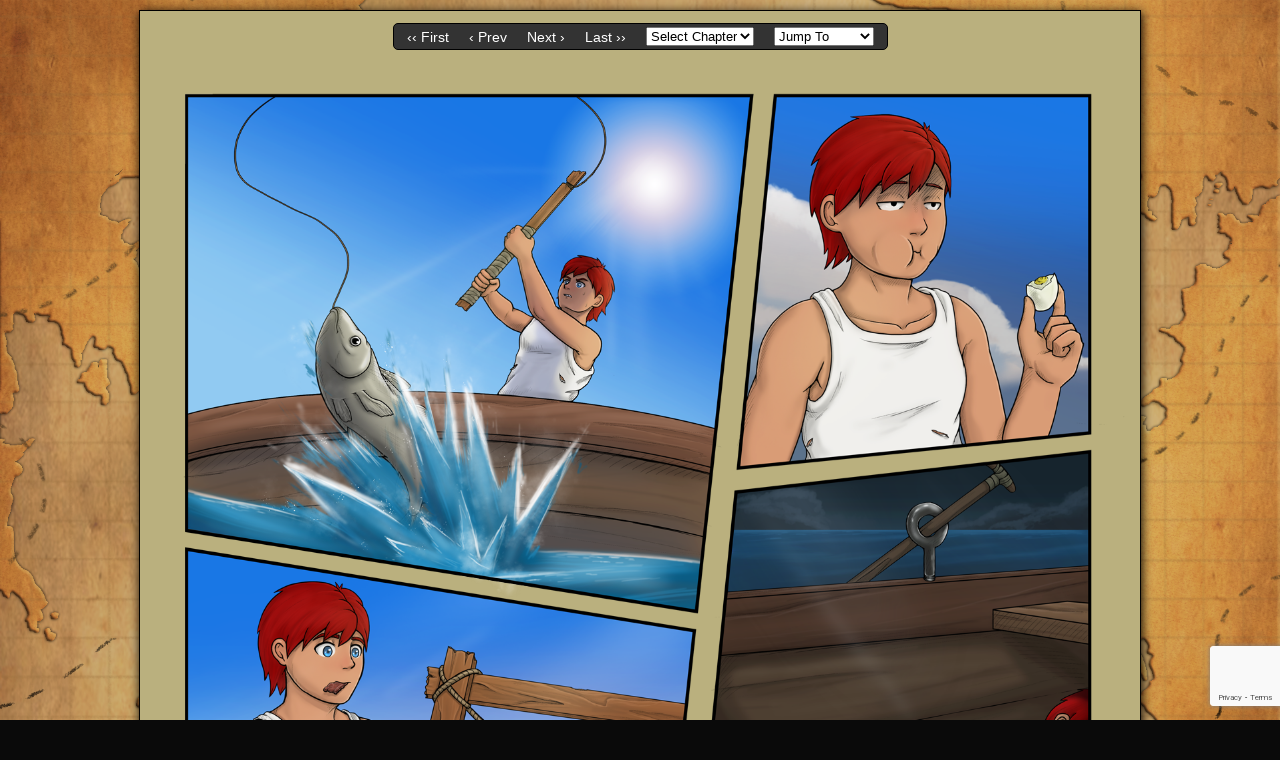

--- FILE ---
content_type: text/html; charset=utf-8
request_url: https://www.google.com/recaptcha/api2/anchor?ar=1&k=6Lckl6sUAAAAAA2YVEh5BJ-Q3NUNgMTMI7wV4gDx&co=aHR0cHM6Ly90aGVrYXdhaWlnYXJkZW4uY29tOjQ0Mw..&hl=en&v=N67nZn4AqZkNcbeMu4prBgzg&size=invisible&anchor-ms=20000&execute-ms=30000&cb=rg9u4mr98439
body_size: 48863
content:
<!DOCTYPE HTML><html dir="ltr" lang="en"><head><meta http-equiv="Content-Type" content="text/html; charset=UTF-8">
<meta http-equiv="X-UA-Compatible" content="IE=edge">
<title>reCAPTCHA</title>
<style type="text/css">
/* cyrillic-ext */
@font-face {
  font-family: 'Roboto';
  font-style: normal;
  font-weight: 400;
  font-stretch: 100%;
  src: url(//fonts.gstatic.com/s/roboto/v48/KFO7CnqEu92Fr1ME7kSn66aGLdTylUAMa3GUBHMdazTgWw.woff2) format('woff2');
  unicode-range: U+0460-052F, U+1C80-1C8A, U+20B4, U+2DE0-2DFF, U+A640-A69F, U+FE2E-FE2F;
}
/* cyrillic */
@font-face {
  font-family: 'Roboto';
  font-style: normal;
  font-weight: 400;
  font-stretch: 100%;
  src: url(//fonts.gstatic.com/s/roboto/v48/KFO7CnqEu92Fr1ME7kSn66aGLdTylUAMa3iUBHMdazTgWw.woff2) format('woff2');
  unicode-range: U+0301, U+0400-045F, U+0490-0491, U+04B0-04B1, U+2116;
}
/* greek-ext */
@font-face {
  font-family: 'Roboto';
  font-style: normal;
  font-weight: 400;
  font-stretch: 100%;
  src: url(//fonts.gstatic.com/s/roboto/v48/KFO7CnqEu92Fr1ME7kSn66aGLdTylUAMa3CUBHMdazTgWw.woff2) format('woff2');
  unicode-range: U+1F00-1FFF;
}
/* greek */
@font-face {
  font-family: 'Roboto';
  font-style: normal;
  font-weight: 400;
  font-stretch: 100%;
  src: url(//fonts.gstatic.com/s/roboto/v48/KFO7CnqEu92Fr1ME7kSn66aGLdTylUAMa3-UBHMdazTgWw.woff2) format('woff2');
  unicode-range: U+0370-0377, U+037A-037F, U+0384-038A, U+038C, U+038E-03A1, U+03A3-03FF;
}
/* math */
@font-face {
  font-family: 'Roboto';
  font-style: normal;
  font-weight: 400;
  font-stretch: 100%;
  src: url(//fonts.gstatic.com/s/roboto/v48/KFO7CnqEu92Fr1ME7kSn66aGLdTylUAMawCUBHMdazTgWw.woff2) format('woff2');
  unicode-range: U+0302-0303, U+0305, U+0307-0308, U+0310, U+0312, U+0315, U+031A, U+0326-0327, U+032C, U+032F-0330, U+0332-0333, U+0338, U+033A, U+0346, U+034D, U+0391-03A1, U+03A3-03A9, U+03B1-03C9, U+03D1, U+03D5-03D6, U+03F0-03F1, U+03F4-03F5, U+2016-2017, U+2034-2038, U+203C, U+2040, U+2043, U+2047, U+2050, U+2057, U+205F, U+2070-2071, U+2074-208E, U+2090-209C, U+20D0-20DC, U+20E1, U+20E5-20EF, U+2100-2112, U+2114-2115, U+2117-2121, U+2123-214F, U+2190, U+2192, U+2194-21AE, U+21B0-21E5, U+21F1-21F2, U+21F4-2211, U+2213-2214, U+2216-22FF, U+2308-230B, U+2310, U+2319, U+231C-2321, U+2336-237A, U+237C, U+2395, U+239B-23B7, U+23D0, U+23DC-23E1, U+2474-2475, U+25AF, U+25B3, U+25B7, U+25BD, U+25C1, U+25CA, U+25CC, U+25FB, U+266D-266F, U+27C0-27FF, U+2900-2AFF, U+2B0E-2B11, U+2B30-2B4C, U+2BFE, U+3030, U+FF5B, U+FF5D, U+1D400-1D7FF, U+1EE00-1EEFF;
}
/* symbols */
@font-face {
  font-family: 'Roboto';
  font-style: normal;
  font-weight: 400;
  font-stretch: 100%;
  src: url(//fonts.gstatic.com/s/roboto/v48/KFO7CnqEu92Fr1ME7kSn66aGLdTylUAMaxKUBHMdazTgWw.woff2) format('woff2');
  unicode-range: U+0001-000C, U+000E-001F, U+007F-009F, U+20DD-20E0, U+20E2-20E4, U+2150-218F, U+2190, U+2192, U+2194-2199, U+21AF, U+21E6-21F0, U+21F3, U+2218-2219, U+2299, U+22C4-22C6, U+2300-243F, U+2440-244A, U+2460-24FF, U+25A0-27BF, U+2800-28FF, U+2921-2922, U+2981, U+29BF, U+29EB, U+2B00-2BFF, U+4DC0-4DFF, U+FFF9-FFFB, U+10140-1018E, U+10190-1019C, U+101A0, U+101D0-101FD, U+102E0-102FB, U+10E60-10E7E, U+1D2C0-1D2D3, U+1D2E0-1D37F, U+1F000-1F0FF, U+1F100-1F1AD, U+1F1E6-1F1FF, U+1F30D-1F30F, U+1F315, U+1F31C, U+1F31E, U+1F320-1F32C, U+1F336, U+1F378, U+1F37D, U+1F382, U+1F393-1F39F, U+1F3A7-1F3A8, U+1F3AC-1F3AF, U+1F3C2, U+1F3C4-1F3C6, U+1F3CA-1F3CE, U+1F3D4-1F3E0, U+1F3ED, U+1F3F1-1F3F3, U+1F3F5-1F3F7, U+1F408, U+1F415, U+1F41F, U+1F426, U+1F43F, U+1F441-1F442, U+1F444, U+1F446-1F449, U+1F44C-1F44E, U+1F453, U+1F46A, U+1F47D, U+1F4A3, U+1F4B0, U+1F4B3, U+1F4B9, U+1F4BB, U+1F4BF, U+1F4C8-1F4CB, U+1F4D6, U+1F4DA, U+1F4DF, U+1F4E3-1F4E6, U+1F4EA-1F4ED, U+1F4F7, U+1F4F9-1F4FB, U+1F4FD-1F4FE, U+1F503, U+1F507-1F50B, U+1F50D, U+1F512-1F513, U+1F53E-1F54A, U+1F54F-1F5FA, U+1F610, U+1F650-1F67F, U+1F687, U+1F68D, U+1F691, U+1F694, U+1F698, U+1F6AD, U+1F6B2, U+1F6B9-1F6BA, U+1F6BC, U+1F6C6-1F6CF, U+1F6D3-1F6D7, U+1F6E0-1F6EA, U+1F6F0-1F6F3, U+1F6F7-1F6FC, U+1F700-1F7FF, U+1F800-1F80B, U+1F810-1F847, U+1F850-1F859, U+1F860-1F887, U+1F890-1F8AD, U+1F8B0-1F8BB, U+1F8C0-1F8C1, U+1F900-1F90B, U+1F93B, U+1F946, U+1F984, U+1F996, U+1F9E9, U+1FA00-1FA6F, U+1FA70-1FA7C, U+1FA80-1FA89, U+1FA8F-1FAC6, U+1FACE-1FADC, U+1FADF-1FAE9, U+1FAF0-1FAF8, U+1FB00-1FBFF;
}
/* vietnamese */
@font-face {
  font-family: 'Roboto';
  font-style: normal;
  font-weight: 400;
  font-stretch: 100%;
  src: url(//fonts.gstatic.com/s/roboto/v48/KFO7CnqEu92Fr1ME7kSn66aGLdTylUAMa3OUBHMdazTgWw.woff2) format('woff2');
  unicode-range: U+0102-0103, U+0110-0111, U+0128-0129, U+0168-0169, U+01A0-01A1, U+01AF-01B0, U+0300-0301, U+0303-0304, U+0308-0309, U+0323, U+0329, U+1EA0-1EF9, U+20AB;
}
/* latin-ext */
@font-face {
  font-family: 'Roboto';
  font-style: normal;
  font-weight: 400;
  font-stretch: 100%;
  src: url(//fonts.gstatic.com/s/roboto/v48/KFO7CnqEu92Fr1ME7kSn66aGLdTylUAMa3KUBHMdazTgWw.woff2) format('woff2');
  unicode-range: U+0100-02BA, U+02BD-02C5, U+02C7-02CC, U+02CE-02D7, U+02DD-02FF, U+0304, U+0308, U+0329, U+1D00-1DBF, U+1E00-1E9F, U+1EF2-1EFF, U+2020, U+20A0-20AB, U+20AD-20C0, U+2113, U+2C60-2C7F, U+A720-A7FF;
}
/* latin */
@font-face {
  font-family: 'Roboto';
  font-style: normal;
  font-weight: 400;
  font-stretch: 100%;
  src: url(//fonts.gstatic.com/s/roboto/v48/KFO7CnqEu92Fr1ME7kSn66aGLdTylUAMa3yUBHMdazQ.woff2) format('woff2');
  unicode-range: U+0000-00FF, U+0131, U+0152-0153, U+02BB-02BC, U+02C6, U+02DA, U+02DC, U+0304, U+0308, U+0329, U+2000-206F, U+20AC, U+2122, U+2191, U+2193, U+2212, U+2215, U+FEFF, U+FFFD;
}
/* cyrillic-ext */
@font-face {
  font-family: 'Roboto';
  font-style: normal;
  font-weight: 500;
  font-stretch: 100%;
  src: url(//fonts.gstatic.com/s/roboto/v48/KFO7CnqEu92Fr1ME7kSn66aGLdTylUAMa3GUBHMdazTgWw.woff2) format('woff2');
  unicode-range: U+0460-052F, U+1C80-1C8A, U+20B4, U+2DE0-2DFF, U+A640-A69F, U+FE2E-FE2F;
}
/* cyrillic */
@font-face {
  font-family: 'Roboto';
  font-style: normal;
  font-weight: 500;
  font-stretch: 100%;
  src: url(//fonts.gstatic.com/s/roboto/v48/KFO7CnqEu92Fr1ME7kSn66aGLdTylUAMa3iUBHMdazTgWw.woff2) format('woff2');
  unicode-range: U+0301, U+0400-045F, U+0490-0491, U+04B0-04B1, U+2116;
}
/* greek-ext */
@font-face {
  font-family: 'Roboto';
  font-style: normal;
  font-weight: 500;
  font-stretch: 100%;
  src: url(//fonts.gstatic.com/s/roboto/v48/KFO7CnqEu92Fr1ME7kSn66aGLdTylUAMa3CUBHMdazTgWw.woff2) format('woff2');
  unicode-range: U+1F00-1FFF;
}
/* greek */
@font-face {
  font-family: 'Roboto';
  font-style: normal;
  font-weight: 500;
  font-stretch: 100%;
  src: url(//fonts.gstatic.com/s/roboto/v48/KFO7CnqEu92Fr1ME7kSn66aGLdTylUAMa3-UBHMdazTgWw.woff2) format('woff2');
  unicode-range: U+0370-0377, U+037A-037F, U+0384-038A, U+038C, U+038E-03A1, U+03A3-03FF;
}
/* math */
@font-face {
  font-family: 'Roboto';
  font-style: normal;
  font-weight: 500;
  font-stretch: 100%;
  src: url(//fonts.gstatic.com/s/roboto/v48/KFO7CnqEu92Fr1ME7kSn66aGLdTylUAMawCUBHMdazTgWw.woff2) format('woff2');
  unicode-range: U+0302-0303, U+0305, U+0307-0308, U+0310, U+0312, U+0315, U+031A, U+0326-0327, U+032C, U+032F-0330, U+0332-0333, U+0338, U+033A, U+0346, U+034D, U+0391-03A1, U+03A3-03A9, U+03B1-03C9, U+03D1, U+03D5-03D6, U+03F0-03F1, U+03F4-03F5, U+2016-2017, U+2034-2038, U+203C, U+2040, U+2043, U+2047, U+2050, U+2057, U+205F, U+2070-2071, U+2074-208E, U+2090-209C, U+20D0-20DC, U+20E1, U+20E5-20EF, U+2100-2112, U+2114-2115, U+2117-2121, U+2123-214F, U+2190, U+2192, U+2194-21AE, U+21B0-21E5, U+21F1-21F2, U+21F4-2211, U+2213-2214, U+2216-22FF, U+2308-230B, U+2310, U+2319, U+231C-2321, U+2336-237A, U+237C, U+2395, U+239B-23B7, U+23D0, U+23DC-23E1, U+2474-2475, U+25AF, U+25B3, U+25B7, U+25BD, U+25C1, U+25CA, U+25CC, U+25FB, U+266D-266F, U+27C0-27FF, U+2900-2AFF, U+2B0E-2B11, U+2B30-2B4C, U+2BFE, U+3030, U+FF5B, U+FF5D, U+1D400-1D7FF, U+1EE00-1EEFF;
}
/* symbols */
@font-face {
  font-family: 'Roboto';
  font-style: normal;
  font-weight: 500;
  font-stretch: 100%;
  src: url(//fonts.gstatic.com/s/roboto/v48/KFO7CnqEu92Fr1ME7kSn66aGLdTylUAMaxKUBHMdazTgWw.woff2) format('woff2');
  unicode-range: U+0001-000C, U+000E-001F, U+007F-009F, U+20DD-20E0, U+20E2-20E4, U+2150-218F, U+2190, U+2192, U+2194-2199, U+21AF, U+21E6-21F0, U+21F3, U+2218-2219, U+2299, U+22C4-22C6, U+2300-243F, U+2440-244A, U+2460-24FF, U+25A0-27BF, U+2800-28FF, U+2921-2922, U+2981, U+29BF, U+29EB, U+2B00-2BFF, U+4DC0-4DFF, U+FFF9-FFFB, U+10140-1018E, U+10190-1019C, U+101A0, U+101D0-101FD, U+102E0-102FB, U+10E60-10E7E, U+1D2C0-1D2D3, U+1D2E0-1D37F, U+1F000-1F0FF, U+1F100-1F1AD, U+1F1E6-1F1FF, U+1F30D-1F30F, U+1F315, U+1F31C, U+1F31E, U+1F320-1F32C, U+1F336, U+1F378, U+1F37D, U+1F382, U+1F393-1F39F, U+1F3A7-1F3A8, U+1F3AC-1F3AF, U+1F3C2, U+1F3C4-1F3C6, U+1F3CA-1F3CE, U+1F3D4-1F3E0, U+1F3ED, U+1F3F1-1F3F3, U+1F3F5-1F3F7, U+1F408, U+1F415, U+1F41F, U+1F426, U+1F43F, U+1F441-1F442, U+1F444, U+1F446-1F449, U+1F44C-1F44E, U+1F453, U+1F46A, U+1F47D, U+1F4A3, U+1F4B0, U+1F4B3, U+1F4B9, U+1F4BB, U+1F4BF, U+1F4C8-1F4CB, U+1F4D6, U+1F4DA, U+1F4DF, U+1F4E3-1F4E6, U+1F4EA-1F4ED, U+1F4F7, U+1F4F9-1F4FB, U+1F4FD-1F4FE, U+1F503, U+1F507-1F50B, U+1F50D, U+1F512-1F513, U+1F53E-1F54A, U+1F54F-1F5FA, U+1F610, U+1F650-1F67F, U+1F687, U+1F68D, U+1F691, U+1F694, U+1F698, U+1F6AD, U+1F6B2, U+1F6B9-1F6BA, U+1F6BC, U+1F6C6-1F6CF, U+1F6D3-1F6D7, U+1F6E0-1F6EA, U+1F6F0-1F6F3, U+1F6F7-1F6FC, U+1F700-1F7FF, U+1F800-1F80B, U+1F810-1F847, U+1F850-1F859, U+1F860-1F887, U+1F890-1F8AD, U+1F8B0-1F8BB, U+1F8C0-1F8C1, U+1F900-1F90B, U+1F93B, U+1F946, U+1F984, U+1F996, U+1F9E9, U+1FA00-1FA6F, U+1FA70-1FA7C, U+1FA80-1FA89, U+1FA8F-1FAC6, U+1FACE-1FADC, U+1FADF-1FAE9, U+1FAF0-1FAF8, U+1FB00-1FBFF;
}
/* vietnamese */
@font-face {
  font-family: 'Roboto';
  font-style: normal;
  font-weight: 500;
  font-stretch: 100%;
  src: url(//fonts.gstatic.com/s/roboto/v48/KFO7CnqEu92Fr1ME7kSn66aGLdTylUAMa3OUBHMdazTgWw.woff2) format('woff2');
  unicode-range: U+0102-0103, U+0110-0111, U+0128-0129, U+0168-0169, U+01A0-01A1, U+01AF-01B0, U+0300-0301, U+0303-0304, U+0308-0309, U+0323, U+0329, U+1EA0-1EF9, U+20AB;
}
/* latin-ext */
@font-face {
  font-family: 'Roboto';
  font-style: normal;
  font-weight: 500;
  font-stretch: 100%;
  src: url(//fonts.gstatic.com/s/roboto/v48/KFO7CnqEu92Fr1ME7kSn66aGLdTylUAMa3KUBHMdazTgWw.woff2) format('woff2');
  unicode-range: U+0100-02BA, U+02BD-02C5, U+02C7-02CC, U+02CE-02D7, U+02DD-02FF, U+0304, U+0308, U+0329, U+1D00-1DBF, U+1E00-1E9F, U+1EF2-1EFF, U+2020, U+20A0-20AB, U+20AD-20C0, U+2113, U+2C60-2C7F, U+A720-A7FF;
}
/* latin */
@font-face {
  font-family: 'Roboto';
  font-style: normal;
  font-weight: 500;
  font-stretch: 100%;
  src: url(//fonts.gstatic.com/s/roboto/v48/KFO7CnqEu92Fr1ME7kSn66aGLdTylUAMa3yUBHMdazQ.woff2) format('woff2');
  unicode-range: U+0000-00FF, U+0131, U+0152-0153, U+02BB-02BC, U+02C6, U+02DA, U+02DC, U+0304, U+0308, U+0329, U+2000-206F, U+20AC, U+2122, U+2191, U+2193, U+2212, U+2215, U+FEFF, U+FFFD;
}
/* cyrillic-ext */
@font-face {
  font-family: 'Roboto';
  font-style: normal;
  font-weight: 900;
  font-stretch: 100%;
  src: url(//fonts.gstatic.com/s/roboto/v48/KFO7CnqEu92Fr1ME7kSn66aGLdTylUAMa3GUBHMdazTgWw.woff2) format('woff2');
  unicode-range: U+0460-052F, U+1C80-1C8A, U+20B4, U+2DE0-2DFF, U+A640-A69F, U+FE2E-FE2F;
}
/* cyrillic */
@font-face {
  font-family: 'Roboto';
  font-style: normal;
  font-weight: 900;
  font-stretch: 100%;
  src: url(//fonts.gstatic.com/s/roboto/v48/KFO7CnqEu92Fr1ME7kSn66aGLdTylUAMa3iUBHMdazTgWw.woff2) format('woff2');
  unicode-range: U+0301, U+0400-045F, U+0490-0491, U+04B0-04B1, U+2116;
}
/* greek-ext */
@font-face {
  font-family: 'Roboto';
  font-style: normal;
  font-weight: 900;
  font-stretch: 100%;
  src: url(//fonts.gstatic.com/s/roboto/v48/KFO7CnqEu92Fr1ME7kSn66aGLdTylUAMa3CUBHMdazTgWw.woff2) format('woff2');
  unicode-range: U+1F00-1FFF;
}
/* greek */
@font-face {
  font-family: 'Roboto';
  font-style: normal;
  font-weight: 900;
  font-stretch: 100%;
  src: url(//fonts.gstatic.com/s/roboto/v48/KFO7CnqEu92Fr1ME7kSn66aGLdTylUAMa3-UBHMdazTgWw.woff2) format('woff2');
  unicode-range: U+0370-0377, U+037A-037F, U+0384-038A, U+038C, U+038E-03A1, U+03A3-03FF;
}
/* math */
@font-face {
  font-family: 'Roboto';
  font-style: normal;
  font-weight: 900;
  font-stretch: 100%;
  src: url(//fonts.gstatic.com/s/roboto/v48/KFO7CnqEu92Fr1ME7kSn66aGLdTylUAMawCUBHMdazTgWw.woff2) format('woff2');
  unicode-range: U+0302-0303, U+0305, U+0307-0308, U+0310, U+0312, U+0315, U+031A, U+0326-0327, U+032C, U+032F-0330, U+0332-0333, U+0338, U+033A, U+0346, U+034D, U+0391-03A1, U+03A3-03A9, U+03B1-03C9, U+03D1, U+03D5-03D6, U+03F0-03F1, U+03F4-03F5, U+2016-2017, U+2034-2038, U+203C, U+2040, U+2043, U+2047, U+2050, U+2057, U+205F, U+2070-2071, U+2074-208E, U+2090-209C, U+20D0-20DC, U+20E1, U+20E5-20EF, U+2100-2112, U+2114-2115, U+2117-2121, U+2123-214F, U+2190, U+2192, U+2194-21AE, U+21B0-21E5, U+21F1-21F2, U+21F4-2211, U+2213-2214, U+2216-22FF, U+2308-230B, U+2310, U+2319, U+231C-2321, U+2336-237A, U+237C, U+2395, U+239B-23B7, U+23D0, U+23DC-23E1, U+2474-2475, U+25AF, U+25B3, U+25B7, U+25BD, U+25C1, U+25CA, U+25CC, U+25FB, U+266D-266F, U+27C0-27FF, U+2900-2AFF, U+2B0E-2B11, U+2B30-2B4C, U+2BFE, U+3030, U+FF5B, U+FF5D, U+1D400-1D7FF, U+1EE00-1EEFF;
}
/* symbols */
@font-face {
  font-family: 'Roboto';
  font-style: normal;
  font-weight: 900;
  font-stretch: 100%;
  src: url(//fonts.gstatic.com/s/roboto/v48/KFO7CnqEu92Fr1ME7kSn66aGLdTylUAMaxKUBHMdazTgWw.woff2) format('woff2');
  unicode-range: U+0001-000C, U+000E-001F, U+007F-009F, U+20DD-20E0, U+20E2-20E4, U+2150-218F, U+2190, U+2192, U+2194-2199, U+21AF, U+21E6-21F0, U+21F3, U+2218-2219, U+2299, U+22C4-22C6, U+2300-243F, U+2440-244A, U+2460-24FF, U+25A0-27BF, U+2800-28FF, U+2921-2922, U+2981, U+29BF, U+29EB, U+2B00-2BFF, U+4DC0-4DFF, U+FFF9-FFFB, U+10140-1018E, U+10190-1019C, U+101A0, U+101D0-101FD, U+102E0-102FB, U+10E60-10E7E, U+1D2C0-1D2D3, U+1D2E0-1D37F, U+1F000-1F0FF, U+1F100-1F1AD, U+1F1E6-1F1FF, U+1F30D-1F30F, U+1F315, U+1F31C, U+1F31E, U+1F320-1F32C, U+1F336, U+1F378, U+1F37D, U+1F382, U+1F393-1F39F, U+1F3A7-1F3A8, U+1F3AC-1F3AF, U+1F3C2, U+1F3C4-1F3C6, U+1F3CA-1F3CE, U+1F3D4-1F3E0, U+1F3ED, U+1F3F1-1F3F3, U+1F3F5-1F3F7, U+1F408, U+1F415, U+1F41F, U+1F426, U+1F43F, U+1F441-1F442, U+1F444, U+1F446-1F449, U+1F44C-1F44E, U+1F453, U+1F46A, U+1F47D, U+1F4A3, U+1F4B0, U+1F4B3, U+1F4B9, U+1F4BB, U+1F4BF, U+1F4C8-1F4CB, U+1F4D6, U+1F4DA, U+1F4DF, U+1F4E3-1F4E6, U+1F4EA-1F4ED, U+1F4F7, U+1F4F9-1F4FB, U+1F4FD-1F4FE, U+1F503, U+1F507-1F50B, U+1F50D, U+1F512-1F513, U+1F53E-1F54A, U+1F54F-1F5FA, U+1F610, U+1F650-1F67F, U+1F687, U+1F68D, U+1F691, U+1F694, U+1F698, U+1F6AD, U+1F6B2, U+1F6B9-1F6BA, U+1F6BC, U+1F6C6-1F6CF, U+1F6D3-1F6D7, U+1F6E0-1F6EA, U+1F6F0-1F6F3, U+1F6F7-1F6FC, U+1F700-1F7FF, U+1F800-1F80B, U+1F810-1F847, U+1F850-1F859, U+1F860-1F887, U+1F890-1F8AD, U+1F8B0-1F8BB, U+1F8C0-1F8C1, U+1F900-1F90B, U+1F93B, U+1F946, U+1F984, U+1F996, U+1F9E9, U+1FA00-1FA6F, U+1FA70-1FA7C, U+1FA80-1FA89, U+1FA8F-1FAC6, U+1FACE-1FADC, U+1FADF-1FAE9, U+1FAF0-1FAF8, U+1FB00-1FBFF;
}
/* vietnamese */
@font-face {
  font-family: 'Roboto';
  font-style: normal;
  font-weight: 900;
  font-stretch: 100%;
  src: url(//fonts.gstatic.com/s/roboto/v48/KFO7CnqEu92Fr1ME7kSn66aGLdTylUAMa3OUBHMdazTgWw.woff2) format('woff2');
  unicode-range: U+0102-0103, U+0110-0111, U+0128-0129, U+0168-0169, U+01A0-01A1, U+01AF-01B0, U+0300-0301, U+0303-0304, U+0308-0309, U+0323, U+0329, U+1EA0-1EF9, U+20AB;
}
/* latin-ext */
@font-face {
  font-family: 'Roboto';
  font-style: normal;
  font-weight: 900;
  font-stretch: 100%;
  src: url(//fonts.gstatic.com/s/roboto/v48/KFO7CnqEu92Fr1ME7kSn66aGLdTylUAMa3KUBHMdazTgWw.woff2) format('woff2');
  unicode-range: U+0100-02BA, U+02BD-02C5, U+02C7-02CC, U+02CE-02D7, U+02DD-02FF, U+0304, U+0308, U+0329, U+1D00-1DBF, U+1E00-1E9F, U+1EF2-1EFF, U+2020, U+20A0-20AB, U+20AD-20C0, U+2113, U+2C60-2C7F, U+A720-A7FF;
}
/* latin */
@font-face {
  font-family: 'Roboto';
  font-style: normal;
  font-weight: 900;
  font-stretch: 100%;
  src: url(//fonts.gstatic.com/s/roboto/v48/KFO7CnqEu92Fr1ME7kSn66aGLdTylUAMa3yUBHMdazQ.woff2) format('woff2');
  unicode-range: U+0000-00FF, U+0131, U+0152-0153, U+02BB-02BC, U+02C6, U+02DA, U+02DC, U+0304, U+0308, U+0329, U+2000-206F, U+20AC, U+2122, U+2191, U+2193, U+2212, U+2215, U+FEFF, U+FFFD;
}

</style>
<link rel="stylesheet" type="text/css" href="https://www.gstatic.com/recaptcha/releases/N67nZn4AqZkNcbeMu4prBgzg/styles__ltr.css">
<script nonce="zJtaaREiq4bSK8yk8JwuwQ" type="text/javascript">window['__recaptcha_api'] = 'https://www.google.com/recaptcha/api2/';</script>
<script type="text/javascript" src="https://www.gstatic.com/recaptcha/releases/N67nZn4AqZkNcbeMu4prBgzg/recaptcha__en.js" nonce="zJtaaREiq4bSK8yk8JwuwQ">
      
    </script></head>
<body><div id="rc-anchor-alert" class="rc-anchor-alert"></div>
<input type="hidden" id="recaptcha-token" value="[base64]">
<script type="text/javascript" nonce="zJtaaREiq4bSK8yk8JwuwQ">
      recaptcha.anchor.Main.init("[\x22ainput\x22,[\x22bgdata\x22,\x22\x22,\[base64]/[base64]/[base64]/bmV3IHJbeF0oY1swXSk6RT09Mj9uZXcgclt4XShjWzBdLGNbMV0pOkU9PTM/bmV3IHJbeF0oY1swXSxjWzFdLGNbMl0pOkU9PTQ/[base64]/[base64]/[base64]/[base64]/[base64]/[base64]/[base64]/[base64]\x22,\[base64]\\u003d\\u003d\x22,\x22woDCgcKCQmtpw6LCik1IwrsDOsOVTRkaQhYqZ8KUw5vDlcOFwq7CisOqw4FxwoRScBvDpMKTUHHCjz58wr97fcK/wpzCj8KLw6/DjsOsw4AOwq8fw7nDtcKhN8KswpfDj0xqQW7CnsOOw7Riw4k2wqoewq/CuDICXhRgOlxDecOWEcOIZsK3wpvCv8KFU8OCw5hIwqFnw70PJhvCuhkOTwvChALCrcKDw4vCiG1HZcO5w7nCm8KpVcO3w6XCn3V4w7DCp0QZw4xoFcK5BX/CrWVGcsO4PsKZPcKKw60/wr8xbsOsw63CmMOORmbDlsKNw5bCosKCw6dXwo4dSV01wp/DuGghJsKlVcK2TMOtw6k0TSbCmUBAAWl/wqbClcK+w5J7UMKfEhdYLA86f8OVWBgsNsO7fMOoGkkcX8K7w7vCiMOqwojCksKxdRjDiMKPwoTClwMnw6pXwo3DsAXDhEPDocO2w4XCnGIfU2ZRwotaGxLDvnnCoHl+KW9RDsK6esKPwpfCsloSLx/Cp8K6w5jDihDDkMKHw4zChgpaw4ZlUMOWBDlAcsOIVMOWw7/CrTDCkkwpJGvCh8KeFmVHWWRyw5HDiMO0EMOQw4Agw5EVFkxDYMKIYsKUw7LDsMK4I8KVwr8ywpTDpybDhsOkw4jDvH0vw6cVw5zDkMKsJU4dB8OMEcKab8ORwrJSw68hJB3DgHkFQMK1wo8Swp7DtyXCnBzDqRTCnMO/wpfCnsObZw85S8Onw7DDoMOWw5HCu8OkJmLCjlnDlMOLZsKNw7pVwqHCk8ONwoBAw6B1Uy0Hw4fCqMOOA8Oxw4NYwoLDn0PClxvCmMOMw7HDrcOhUcKCwrIUwqbCq8OwwqxEwoHDqBHDmAjDolIWwrTCjlnCsiZiZ8KXXsO1w75Dw43DlsOhTsKiBm5zasOvw4PDnMO/w57DkMKfw47Ci8OjO8KYRTXCjlDDhcO4wpjCp8O1w7PCmsKXA8ONw6k3Xl1vNVDDo8O5KcOAwrlYw6YKw5/DtsKOw6cqwo7DmcKVXcOuw4Bhw4oXC8OwbiTCu3/[base64]/[base64]/CgMK8w6Z+cEd1wpLCtSDCrMKJwqzDvsKOHsO8wq3CnBVyw7LCg3YuwqnDi0drw74fwqvDklQewooTw5/CpMOSfRDDh3nDnQnCrilDw5fDvHLDikHDhkbCv8Kcw6XCgGE/bcObwqHDryFzwoLCljHCnyXDmMKYQsOdZFnCtMOhw5PDq0jCrBUGwp9EwrnDq8K/[base64]/DnsODw6LDi8OSw4TCkHx2CxgdSMKiw4DCgSNvwqFWTTLDvBTDl8OcwpDCkR7Dq2rCnMKgw4TDscKyw7vDoCMBf8OFbsKFH2bDu0HDlFTDvsOwcCrCnyphwpl+w4DCicKwEg12wp4cwrbCsGzDpgXDvAzDhMKhWibCh2wxfmtxw6Qgw77DmsOycj5aw4R8R34/IHETGX/DisKlwrTCs37Di1ZGEQpCwrHDrWTCrCDCmsOnWkHCqcKhPh3DpMKgazUrLWtwAFQ/CkDDlQ9bwpNPwrAtOsOkX8KSwpLCqktKN8OKGTjCi8Kmw5DCqMOfwoHDjMKrw4jDtRvDu8KoNcKYwrFZw4TCg0jDu1/DuHMTw5lUbcOoEnDDmsKww6VOAsK2GVnCp1UZw6XDrcO5TMK3wollCsO7wol4fsObwrEvCsKYYcOoYSIwwp/DoybDnMONL8K1wqzCscO0wp9ww4TCtmjCpMKww4rCmwTDu8Kmwqtww7fDiBJ5w4d+HSXCp8KYwrzCuSIqfsKgYsKJLz5UKUzDqcK1wr/[base64]/CtsOra3PCs8Ouwqx7BMOVwpPCpMK9NcOxwoRrTzLDpXoKw7zCpwHDuMO4E8OvNTNZw6/[base64]/[base64]/Dk1nDpcOPw4vCrGosw7PCrGDDu8Kmw5VyVMOPP8ORw6jCtW1VDcKdw6g6FMKHw6pNwoZSPEh0wqbCi8OWwqgRccKJw5zCsQhIS8Oww4EwLcKUwp1EHsOXwrXCpUfCv8KTYMO5J2PDtRZTw5TCik/DvEgHw5NdFStCdxpQw7huTlttw4jDpSFTM8O6fMK9FjthbyzDp8Oww7sQw4DDhz07woPDtHVGHsKTFcKOSF/Dq3XDncKWQsKDw6jDuMOwOcKKcsKdJB0tw41zw6LCiSIQdMO/wq4XwqfCucKWHQzDo8OMwpFROGPCvANGwrTDg3XDssOgOMOXVMODfsOpGiPDuWcqEsKRRsOowpjDoHJXHMOCwpZoNRjCmcOkw5XDm8KvDRJlwpzClAzDoDMswpV3w7N0wp/CpD8Mw4UowrJFw5zCgMKqw4weDlNCY2oGLyfCoETCk8KHwoxlwoEWVsOkwq88XQBAwoIfw6jDmMOww4ZJHmfCvcOqD8OBXsK9w67CnMOHRUTDsSgONMKEeMOEwo/CpXF0LCYELMOFXMKGFsKGwoJuwqbCkcKTHAPCnsKIwo1zwrk9w4/Con44w7ROZSQ+w7LCn0YjIWhYw6fDnV5KVWvDuMKlejLDocKpwpYOwo4WeMK/OGBiWsKUQHxtwrIlw6csw5zDo8OSwrAVFg5ewpReO8O+wp7CnnpRWhwRw6EVEm/[base64]/[base64]/w5vCgn/DvcKQw6F+TE3CocOFw7TCrXjDu8OZw7zDqTHCjcKpesOaZU49AEDDkTjDrMKAbcKxZ8KGRmIxVCljw4otw4LChcKRFcOhCcOdw5Z/An9Qw5Rdch3DjAYEWnjCrWbCgcKBwqPCssOew5BTKE7DosKPw7PDiFEJwrtnD8KOw6TCiwLCiTwSBMOSw744DVsyHsOGBMKzOxrDmCbCrx43w7LCg2F/w5PDsh9ww5jDkjklVxMODXLClcKsDBZxScKJcFQlwohXc3InQXFwEWNkw6/Ds8KPwr/DgXDDlC9rwrcbw5fDv1/Cp8O1wroMGyI8DMOfw6PDoFh3w5DCtcKmFXTDjMO6QsKtwpcAw5bDh0olEBAGDR7Cj2QhBMOrwqEMw4Rcwr5gwo7CmMOlw5ovC2oUB8KCw5NOf8ObWsOBFhDDiUUew4jCkFjDmMKVcW/DoMO/wp/CqUM3w4rCtsKfXcOSwoHDvAooBgrDusKtw5vCpsOwEjJQezo8bcKlwpTCgMK/w6DCu3vDuBPDqMKxw6vDkVhhbcKIRcOBM3R/cMKmwr8WwrZIaTPDgcKdUSRid8OkwpDCmDBZw5tTEnEjTmLCiELCt8O4w4PDqcOUQxHDlMKswpHDpsKaanRPa2nDqMKXUV/ChD09woFFw7JnH3/[base64]/DrsOIwo0GwpglBsKaLsOKwpzCuMOzazEkXg/CuVvCpwLCgsKbYMK+w43Ci8OwRz8nBUzClzogIQBSCsKEw60owrwUcU07ZcOXwq8ABMOfwoFyUcOvw50mw6rDkAnClSxrPcKxwqLCvcKOw47DhMOEw4bDicKDw4LCo8KGw4gMw6Y1D8OSQsKSw5Fbw4DCqQZLD24LN8OULSFqTcK+MgbDiQB/cHskwprCg8OCw5LCqsK5RsOKYcK6V1Vuw6ZywrjCqVIcUcK+F33CgnHCnsKGKW3Cg8KkBsOMcC8aPMOzAcKAIl7Dtn94wq8Rwrw5YcOEw4HCt8Klwq7Cn8OSw4w/wr1Lw6PCo13DjsO2wpjCvUDCuMOWwodVSMKvPWzCicORIcOsZsKWwqDDpDjDtMKcbcKKKW0Hw4PDtcKQw78MIMKvwoTCsADDtcOVYcK5w6Ivw7vDtcO4w7/CuQk7wpcDw6zDtcK5Z8KWw4/DvMKoTsKBHjRTw55+woNfwr3DtjrCisO8LigRw6jDmMK/YSoXw6jCoMO9w59gwr/[base64]/DonoDQ11Rw43DksK8w6Y6U27CucKdw43DhsKQw7bCgm4tw6ZVw5HDnQ/CrMOHYmgVemEDw5ZGVMKZw65ZWFnDhsKJwoXDuGoAHsKEKsKjw6Mlw6pPCMKJMW7DsC03WcOhw5pSwrFNWy05wqdPSgjCtm/DvMOHw6sQGsO8exrDvsOkw4DDoCDCu8KtwoXDusK1WMKiKHPCkcKOw7TCoCECe0vCo3bDmhvDm8K7UXkmAsKkFsOwa1J5E2wxw7RWOgTCgU8sN19GfMO1QTzCnMKEwr3Cmy0VJMKIUSjCjRjDg8K9DVlDwrhFNGbDsVQrw7vDnjDDtcKLHw/CpMObw4geBcOzGcOeOWrCghNSwpzDmDfCu8Kxw7/DoMK3NFtPwq5Ww7opdcOBUMOWwo7Dv21bw47CtGxLw4TChBjCmHZ+wqMhQMKMQ8O0wp5jJjHDkW0RdcKUXnHCoMKdwpFawowcwq85w5/DtsOKw6/Cl2bChnpdKMKDbnBvOFXDrTkIw73CjS3DsMKTG0h6w4szdBxtw5vDlcO7fHPCnVMnSMOuK8KCLcKvbcOMwrx3wqTDsCAQPFnDs0nDtWXCuFhIccKAw4NZE8O/[base64]/[base64]/[base64]/CrQ7CgcOeJsKJCsOKw6J3KU1Mw7JFN8OfdysEVSnDhcOKw5M1MUpwwr1dwpDCjTzDpcOyw7nCp0cQIUopXC9Iw5NVwpkGwpgDRMO5YsOkSsOqU04OHzHCkUVHWMOie09zwrHCpFY0wqDDjlbDqEvDmcKPw6fCv8OKJ8OPYcKaHE7Dh3/ClcOiw57DlcKTHyXCosOrCsKZw5rDoCPDisKQQsOlEGouXwQ6VMKIwrPCuA7CvMKHNcOWw7rCrCLDvcOVwpViwrkqw5wbO8OeLHPDuMK2w5DCgcOfw60Hw7Y9AzDCqHoTR8OKw6jCunHDjcOIM8OeacKKw7FWw6/[base64]/[base64]/[base64]/wrEnw546Cx4eXi5fw4wwBw1GZsOzU3LDgFpUH15Dw71gXsK8VH7DiFfDvXlYWW/DjMK8wqZnSFjDk0/[base64]/wqzDk8OtWsO8OsKvTAY7ETXDlMKyZh3ChcK6w5DCh8OyAyfCogY1OsKMO0nDp8O5w7coEsKRw7NAAsKAAsKCw7XDusKmw7LClcO/w4VdZcKHwrUfMCQ5wqrDtMOYIyFMdBA1wq8qwpJXVMOXVMK5w499DcKGwo83w6RdwqrDpHoaw5U/w40zHXUQwrDCgHBNbMOdw6BOw6I/wqJLTcO7w7jCh8KfwpotUcOTAXXDvjfDlcOXwrjDuHLClRTDksOWw4XDpTPDnSDDjR7DkcKGwoPCpcOQDMKWw5wqPMOmeMKDGcOqLcKhw4ERw68Mw73DhMKSwrx6CMKIw4zDuyYqR8Kvw6YgwqMqw595w5xeTMKrJsOXG8O/ASEqdD1efwbDkiLDmMKLJsObwq10QxMgZcO7wrjDoijDt3NTIsKIw73Cn8ODw67DssKZdsOxw5PDtRfDpMOnwrHCvW8PIMKZwpVtwp9gw7lBwqZMwol0woZQWHRLIcKkbMK0w5RKQsKHwqnDpcKbw7fDmcKyHcK0PyzDpsKDRRBeKcOwdhHDhcKcSMO/Nj94CsOoB14kwr7DuRchUMOnw5Akw6DDmMKhwoPCqcO0w6PCqwXCi33CssKuIS83XDIEwp7Cl0LDvxzCsgvCgMKww5w8wqIew4pKZlR4SjLCjlslwoEEw6dow7nDkHbDuBTDrMOvC28BwqPDosOGw6/DnVjCqcKgCcOtw6dKwo4eej13csKYw6rDhMOvwq7Ch8K3NcOBSjvCrzRhwr3CjMOIPMKKwrtIwoMFYMOzw5ohZ2TCnMKvwpxvXsOEIibCqcKMUSIPKEgBQj3CsXxxLGXDisKfF316Y8OcC8Kjw7/CpjPDp8ONw6oAwobCmxPDvsKXPkbCtsOqecK8NH3DukbDmG5hwr5ww6lbwpPCjV/[base64]/Dg0Yqw7vCisKeRHoXV0XDisKOVcOSwojDisKxZ8Kfw50iNsOkY2rDrlvDtMOKEMOrw53CicKNwpNySigMw7pzYDDDiMOtw7xlPgvCvBfCsMKlwrBkWWhbw4nCtV0JwoAlF3HDg8OWw7bCkW1Xw4ZVwp/CrBXDggJ4w6TDqD7Dh8Kgw5AxZMKTwqHDr0rCgG/DicKLwqIAVUMBw7Ejwqo7WcOOK8O0wrzChSrCj3/CnMKjRg4wbcKzwoTClcOiwqLDh8KLInY4HA7DlwPCtcKgT1cjYsKzW8OWw5vDiMO6K8Kcw48VasKBwoFaKMOUw6XDqzl2w7fDksK2SMOjw5kDwo1nw7nCpcOnccK/wrREw53DnsOeJHvDrncvw7/[base64]/w7MxelJwbcKgw4pjWFbCtGrCiT0jw5TDmsObw6E3w4rCmRRMw7/Dv8O+TsOcTWojcQshw5zDhQvCgGxnSQnDhMOrVcKww6IHw6liF8KWwpXDqhvDtDl4w6sXWsOXfsKdw5/Ck3BGwrxdW1DDhMKjw57Dlx7DksOHwogKw6seDwzCrykfLm3Cvk7Dp8KyXsKKcMOAwpzCm8KhwoEtH8KfwqxsahfDvcKOHFDDvgFTcFvDmMO/wpTDj8O5wrMhw4LCrMK+wqRFw5tNwrMXw4nCin9Sw6kjw4wJwq8TPMKRZsKANcKmw5YmRMO7wp16DMOFwqBNw5AVw54awqfCr8KGEsK7wrDChVBPwpBsw6BEXyJ4wrvDr8KQw6/CozzCocOTZMKow4djdMOUwqJ5AEfCkMOgwpbCvz/Cm8KFOMKvw57DuBnChMKzwroCwrjDkSZwZQoWeMO5wqUBwpfCt8K+dcOFwrfCocK7wqDCqcOFMj8ZPsKSVcKFfRokUE/CsTYIwp0SUVvDnsKjSsK0VsKHwrInwrHCpThQw5/CjsKeS8OlKAbDh8KmwrkkUgjCkcK3QkF9wrYmdMOawr0bw6jChyHCqwDCgz7DjMOAYcOewr/DgXvDiMKPw6vClE9rFsOFPcKZwprCghfCs8KdOsOHw5/CvsOmOl95w4/CjHnDg0nDgFB7AMOzU1MuCMK0woHDuMKVax/[base64]/[base64]/LxfCgwPCs8O2THrCvhtpKsKRw6fDm8KxK8OqwpzCliRKwpVWwptRDB3DkcOvDcKBwpFfY0NCM2hUDMOeWy5fdHzDtxMKQRlRwqHDriTCkMKUwo/[base64]/DjcKmMw4kN8O1w5fDkcKPw5TCrivCtsOgCVPCjcKfw58KwovDkRbCgsOiLMO9w4QWCXcEwqXCvxZURxHDk0YZEB82w4Jbw6jCm8O3wrMLNBMNNRECwrbDgkzCgHgzOcK7CTLCg8OVTQ/DuD/DiMKETjxEfMKKw7TDn1ktw5jCg8OKasOgwqnCr8OFwqJJwqXDqcKoYm/[base64]/[base64]/w4bDgMOFwoUGwqbCjsOkaU4Wwp/CjFTCuljCqk07FCEjSFo/woHCnsOwwqADw6vCssK/[base64]/[base64]/Ct0jDv2FxAcKTaMOYacOMw4pxPTx0w6hZYRdkesOSPxgoKMKOXkEIw7HCniM1OhFHEcO9wp4HcX/CocK3VsOawrXCr0kLa8Oswog4asKnJxhOw4VfYi/DscONasOkwqrDoVfDpU8ew6dpdsKSwo/CmWNzdsOvwrFiIsOkwpNow6nCv8KmPSLCjMK8YErDqSEPw4luEsK5fsKmSMKNwo5pw4nCvzsIwpkew5gow6AFwroERMOlM3N8woFEw7tkEwjDlMOawqjCgQlcw69LZcOjwo3Dp8KweWJZw57CkWnDnw/Dl8KrQj4ewqjCrWsWwr7CqwNeYHTDtMOHwqYswpbCg8O/wrELwrdDJ8O5w5rCmkzCocOmwobChMKqwplJw6dRA3vCmEpUwo5PwopmAy7CiTcqA8OpaU42VgfDlMKFwqLCsnjCusOOw6RBFMK3B8KlwogXwq/[base64]/CmjU6ZHbCsxdEwpJ7wrNEKGg7H8OcwoLCi8Kuw4xSw5TDqMORKBrCmcOJwqJdwpfCv1HDmsOjHDjDgMK6w61PwqEaw4rCn8KswqcxwrTCt2fDpsK3w5RcNkDDqcKAbWbDnAIqaUTCrcKqKsKgdMO8w5tmW8K9w51qZUx4OB/[base64]/w7fClkZ9wpMMwp5Yw5vDiAvCiMKyHhwGwpcDwq7Dv8OFwqbCqcOMwqlzw6rDrsKBw5bDq8KOwpvDuQPCp1RJYRQgwrHDk8Opw5gwblg8chjDpiM6N8Kfw6Ahw4bDvsKhw7XDvcOsw4pAw7oNHsKmwqoUw4sYBsOiw5bDmX/[base64]/DizZOMDbDv8OPbMObCVsvR8OcGk7Dk8O2FcKcwr3ChMKoF8Kgw7bDq0rDvTXCkG/CoMOMw6/DtMK8Jk8wJm4IOw/Cn8OMw5nCk8KOwrrDk8OuWcOzPS9uD1UUwoljV8KaMzvDi8K1woYmw6/CnQMvwrXCscOswqTCpC7CjMK4w63Dn8Kuwo9Cwpk5asKSwr7DisOrLcOZa8Kowr3ClsKnZl/CgG/Drm3Cs8OVwrtuJ1tmL8OQwroTCMKnwqnDhMOkXzDCv8O7VsOUwrjClMKzTsKGGXIZewbCuMOqBcKPe0xLw7HClCQVGMOFExdqwpLDmMOOaWzCmMKvw7o1PsK1RsO4wo4Jw5ZuZsKSw6kNbxlGcV5QSEbDkMKmU8OebETDuMKIccKJRkZewq/ChMOwGsOFPiHCqMOLwoERUsKhw7xGwp0oVRI3LsOvD0jCpQ3CucOBI8O6KyfCucODwqJ4w51pwo/[base64]/[base64]/DnRJJD8O7w4tZw6hdw6FfGcKcYcKuW8OvaMK2wp9Zw6EtwotTA8ORMsK7EcOPw4LDiMKdwoHDhkNfw7/DkRoTRcOQRMK6esKMUcOyFDd3QMO+w4zDl8OAwpTCkcKCZUlJacKWfHxMwqfDs8KvwqPDnsKUBMOTNV9WV1YIcmJadsOAVsK1wpjCn8KKwoQ1w5TCqcOow5lQS8OrRsO6W8OSw5Aaw6HCi8OZwrLDs8K/wrQ4PlHChnDCgMOTdUfCpsKnw7vDtTjCpWTCscK4w4dXD8OtXMOTw7LCrQvDsTRJwo/ChsKRYsOVw7DDucOew5xaHsOrwpDDnMO2L8KkwrpRcsKQXCrDocKHw5PCsRcdw5vDrsKhQGfDgGPDmcKVw4N6w6R8McKWw5gmWsOzKE7CnsO4KSXCm0DDvilERsOFcWrDrVDCpjTCkmXCoFrCjiAvasKICMK4wp/DhMK3wqXDoR7CgG3CqE3DicKnw6FeFynCt2HCiR3Cl8ORKMOIw6skw5gDecOAVzBSw4tUfnhJwqHCqsOeAMKAJDXDuHfCh8KJwq3CjwpdwoLDv1rDsFoPOBfDkmUAIwbDusOKS8Oaw6I2woUYw7MjfCp5IEHCiMKOw4HCkU5/w5bCihHDlw3Dv8KIw5UwBmsycMK6w5nDucKpZMO3w55iwpgkw6Z7MsKAwrtnw5kwwqFHI8KWHylLA8OywpsdwovDlcOwwoA3w6DDjAbDjBzCmsODX08lHsK6X8KSLxYwwqErw5UPwoo/[base64]/[base64]/Dv8ORaMKLZnpGU1cxw41kVsKFwoPDp1NmBcOQwrQsw7ZyM3HClFxHUGE7GTPCoXpRQRPDlTfDvwBCw4PCjVR8w5XCqMKLUHhrwpjCrMKrwoBuw4R/[base64]/Cm8KTDxvCj8OyLhoVwowSVzt3wqAcRXzDnQXDrDYMCMOWXMKpw4LDtG3DjMO4wo/DoVnDqUnDklbDpcK2w5BlwrwZBFxPI8KXwrrDqyrCu8OiwobCiT9OM2BxbmPDrGNVw7DDsA98wr82Nh7CqMKvw6bDh8OCC2LDoivCvsKJVMOQA2cmworCucOLw4bCkFYsH8OSCsODwr/CvGTDuT3Dp3PDmDTCiSklU8K3bAFhDws3wpJde8OVwrcCSsKgMEgTXFfDrS7CocK9KTrCkgs+PMKvIErDqsOFGzLDl8OXC8OjBR0Gw4/DhcO+ZxvCpsO1WW/DvGkfwr1hwopjwoAEwqohwrMaa27DlzfDoMORJRcTFjLCkcKawpMSG3PCs8OnaiDDsxXChMKSMcKXesK2CsOpw7FNwoPDm1XCiDTDlB8+w6jChcK9Th5Cw612aMOvRsOQw6BfE8O3JWNtXUthwqouMy/CkDfCosOCb03Dq8OTwrXDqsKgERMmwqfCiMOUw73Cu3fCgQMoTj5xBsKIAcOiI8OHJsKpwpAfw7LCgsOQN8K7fjDDtjUbwpJtU8K0w5/DssK4wqcVwrB0M3HCsULCoiXDhmnCmAlUwoAWISo0K2NHw5EOBcKxwp7Ds3PDo8O0CX/[base64]/wpPDnsOnbsKswp15wq8sacOxwq4Ua8K0I2QABk9vwozCt8Ozwo/CvsO/MhlzwowHV8KxRVTCjVXCl8K5wrwuBVAUwpRQw7RYMcONacO6w5I9JS9+XzXDl8OfGcKTJcKcDsKmwqAnwr87w5vCtsK5w4Y6GUTCq8KBw7k3K0HDpcOgw4rDisOXw6xlw6Z9Xm3CuAPCsTHDlsO8w5nDhic/WsKCwpzDr0huHDfCvCx2wrpiVMOZfmFeNVTDhWcew5ZPw4jCtQ7DpUZVwrkYCTTCl3zDkMKPwrtmdCLDrsKiwpDDucOywo8jBMOlbjbCi8OgHTs6w7YpCUR1Y8ObUcKBQHrCjC8YVnbCv3hKw5RmBmXDnMOYG8O7wrPDmmvCicOrwoDCo8KxP0QEwr/ChsKNw75hwr99HcKOEsOJWsO6w4BRwqXDpBzCl8O3EQ/[base64]/OcKKcgFWw5nDnVBBw7x1UmDCoxV+w70iw6t6w4M4VzrCgCDCsMO2w7bCmsO1w6DCqBjCjsOuwpJbw6xnw4wzSsKyYcO9TsKtagXCqMOBw5HDgy/CqsKiwogAw6HCqlbDp8OBwrnDl8OGwpTDh8K4EMKod8KCfU93wpccw5spV3PCuw/[base64]/w6BBd8KLw4XDvcKrNi7Cv25ywr3DqRtQwrA0cn/Cu3vCrcKyw7rCtVjCrAjCkwNafMKfwq7CtMKewqrCmSliwr3CpcOsQXrDiMOaw4rDscOqTjZWwpXDi1BVH1QKw5LDisOtwonCsGBXLWnDgBjDiMKfGcKIH3pMw7LDrcKhEcK0wr5Pw49Ow4LCpE3Ctms9PhvDncKHJcKhw541w7DDuE/[base64]/wq4FGCDCtGvDkGHDgHnChzDDuMKQUDdyKyIewobCrX1ww5bDg8Opw6ZPw57DhsOtSBkzw450w6YMcsKDf2HCj3/DnMKHSGkWN0rDhMKUfgLClCgEw4kGwrk+BCtsG0rCn8O6TXHCoMKTccKZU8KhwqZzf8KvQXgiwpLDqU7Dil8Zw6MrFh52wqQwwp7Dqn3CigIaKhYow6PDq8OQw7Rlwr4QCcKIwoV7wozCo8Ogw5TDsjbDlMKbw7HChmJRER3Cl8KBw6BlWMKow7lfw77Dp3Z/[base64]/VMKJw7bDqy/[base64]/[base64]/DlF9rGcKWw5JyLh3CkcKOw7HDh1PDlj7Dn8KLw7FABi5Hw6Aww5bDvsKgw7xawpTDigA7wqvCgMONBlZMwpZ1w4sAw7okwos8M8Krw71sQnIbN1LCvWoJBkUIw47CimdaWE7ChTjDtMKiJMOKTkzCiUJQLcKBwp/ChB02w6/CugHCs8OQU8KZdlApX8OMwp4Ww78HSMO9WcOOEyjDs8K/[base64]/DuMO/[base64]/[base64]/CiiXDq8ONwoDClMKIeUTDlSnDssOqO3Flw5PCilJcwpU+FcOkHsORdxpUwr9FYMK5XXE7wpk/wprDn8KFQMOjWynCvA7Ci3PDo2zDk8Omw7vDosO9wplZHMOTAgwARF0jQTfDj1/CrxfCu2DCkUY0CMKZJMK/[base64]/DqBlIw7J+w65cdsKawoAUwrbDpVlqWTocwr/DhB7DoU8kwqNzw7vDq8KWUsKWwqYOw79zLcOsw6VHwrE3w5zDlkvCn8KXw6wDFyJ3w5dpGgXDoGPDiU5bAytcw5ZxNn9ewq8ZLsO5QcKDwo/DmjjDrsKSwqfDncKRwpRUWwHCi0hEwocBN8OYwqrCtFI5BEDCpcKYPcOyAgssw6bCmQHCuW9uwo5Fw6LCvcOhVCtVCVBrQMOycsKEXsKyw63ChMOvwpQ2w7UvA1XDhMOsdS0EwpLDu8KQagQGR8KYIF/CpX4kwp4oEMO/[base64]/CoH/DjcOUIToFw5gKw57DgBnDmFt5IMOIw4/CkMONBlzDkcK4SijDk8OhTTrCqMOmRkjCum46K8OsHsOFwprDk8KnwpvCqAjCh8KtwoJdccOjwpFowpfCiGfCrQHDsMKfFy7CgArChsOdDVHCqsOYw5PCvkliGcOzYi3Dm8KTS8O1S8K2w7c8wrlvw6PCv8K5wobChMKMwoh/wqfCtcOIw6vCt1jDtEI2HSVMNQVZw5J4FsOmwqZlwoPDiH0HKHXCjXIBw7sAw4hsw6rDnT7CnHAAw6fClGsmw5zDjirDiUtcwqpZw6INw64LRUPCucKrJcOlwpjCtsONwrtVwrMTZx8HYjlgRw/CvhEFZMO5w7fCk1J/GgrDhSchWcKtwrbDg8K9SMOzw6Fyw68hwprClgRkw4RMPwllVit0YcOeBsOwwpFmwrvDhcKLwr8VIcKcwr1mK8OLw48gJXpfwq9ww5PDvsOZd8KYw63DhcOxw7/[base64]/wrPDmi0Cwr/Cs3zDnzLDnsKOw43DiW8Sw67DpMKFwozDoXLCvMKbw57DpMOOUcK4PAwJNMKYW259O0crw7pgwp/DrULCoiHDusOJN1nDr0vCnMKZDsO4w43DpcO8w6tWwrTDoE7CtD9sEzdCw5rDqDrCl8O4w5PCjsOVfcOaw5dNIQpdwrMQMH1BJhxfNcOgGTDCpsOLLD9fwpUXw5/CnsKxccKCRADCpQ1Uw4UTJF7Cil4sBcKJwovDjzTCj3dKB8OFchgrwpDDu2IYwoUCTMKqwobCgsOrIMKBw43CmU7DnHB1w49QwrjDl8OYwqJiHsKiw5bDqsKIw49oIcKrScO/[base64]/DpsO+w7ZNKF5oQcOAVsKyw5rCjcKLEjDDosKxw44dW8ObwpBXw5Rmw4/Cv8ObAMOuB3xqdcKwQkrDjMOADlEmwp05wqs3c8KQZ8OUOUtwwqQuw4TCjMODfSnDlMOswp/Dq1V7X8KDYDMELMOcTiHCg8OwZMKgScKxKQrCmRXCt8KaOmtjeRIsw7EkVGk0w5TCliDDpA/Ckj/[base64]/w5jDl8Oqw6PCisOtSEzDuXZiN8OLwpE/QMOKwrLCvTUSwqPCh8KHHiF9wo4YUsKoCcKRwppyElHDqkZgL8O1JCDDlMKoIMKlc0HDuF/[base64]/DssOrwqcAwpEpPMKTKsKIZV/[base64]/Diy1Ewqtmw7/Cn8O9ZRszVMO9ED3Dh0TCnR07VTYZwpYowq/[base64]/DosKww7DCmzDCnsKDKx7CucKKwrA/w4PDg01Zw60RB8KAVsKHwpDDgMKKdG09w7TDlSZDfnhSZcKAwoBjdcOAwqHCqWfDgDNQLMOPFDfCu8O2w4XDtMKWw7rDvn8LJiMSUjZgNcKDw6xFbFnDnMKCKcOeZiDDlgjDoh/[base64]/Cr3XDhMKbCUrCucK5DsO9wrvDlMOifRvCvAnDrGDDgMO2RsO0TsOzBcOswpQrNcK0wpLCocOacxHCvhZ7wpHCiFkPwrZ6w6LCuMK7w40lKcOYwpTDm1HCrkHDkMKLMG97ZMO6w5zDpcKGDHBIw5XCrcKiwpp6FMOSw4LDlW1/w7/[base64]/YWHCnjLCicOjM8Kdw67Ch3pOwoPCt8OIw5LDksKawpTCqHhgNsOQI251w5zCqsKbwrbDq8OuwqrCrsKMw58Dw4ZbV8Kcw7zCoAElQ2s6w6EDasKwwrLCp8Kpw5MswpjCm8OAMsOOwqXCi8O4YXvCgMKkwrs/w4wQw6lDXF4Xwq1FEVoEAcOuUl3Dr1ghKDopwo/DmMKFXcOjWMOLw6MXwpVuw4bClcOnwqrCicOXdAXDlGXCrg5mUk/CncK8wqsRcB9swo7CrH1XwonCjcKPIMKFwrEdwpQrwo9+wopGwpPDsUnCvkrDkBHDvCbCjBRxY8OQCMKWdlbDryTDizsiIMKkw7XCnMK6wqAjasOjHcKWwpDCnsKPBUrDmcOWwrwMwrNIwoTCs8O3XWHCh8K+VcObw4/CmMKgwrcKwqBjBnvDtsKiV27Dmj/DvkAVfGZzIMKSw5XCjhJRGGvCvMKEKcOzY8O/DjNteHorUzzCsE/ClMKvw4LCm8OMwrNpw6rChAPChT3DohnCi8OVwprCi8Kjw6AYwq8MHWdpP1x9w4rDp3rCoDXChQXDo8KFLChyRU9pwosKwrhUUMKiw719YUrDnsKUw6HCl8KxaMOweMKcwrfCvcKAwrnDnRnCn8O/[base64]/[base64]/DvjrDqcOxIcOMw7weK8Ksw6rCgcKFwrsNwqZVfQ4/wrDDg8OVHRdSSDHCp8Onw4E4w485YnsJw5LCmcOSwpbDmnvDksOqwrMiLsOaZFV8MTpgw6XDgEjCr8O6csO7wpE5w797w6JHVSPCmUdzf2dQYAvCqyvDvMOywpYkwoXCrcKQT8KTw68Hw5PDlHzDlA3DlyBhQm1tGsO/LU9zwqrCqA9FMcOPw7R7QVvDg2BBw5Uxw7VqKSzDvjwiw7nDvsKWwoErHsKNw4M5VzzDjDJOLUVawoHCrMK/alwyw5LDlMKxwpjCocOdPcKHw77DucOkwo9nw4rCtcK0w584wq7CjMOow6HDsDRAw7PClC7DgcK2Hm3CnCTDmzPCoD9YC8KRIXvDvxRiw6NLw4Fbwq3DmX41wqBNwrPDmMKrw6dGwo/DicOtCjteH8KoJ8OnPsOTwqjCg2XDpDHCoT1OwrzCkhDChX0xQ8OWw47DucO5wr3CqcORw77Co8O/RsKqwofDrQ/DiRrDscKPTMKDc8KoABN3w5rDl3LDosO+TsOncMKxHzINYMOqQsOhUD/DkiJ5UMKzw7nDk8Orw7zCp08lw7wlw4YKw7F7w6DCqhbDnhMPw7XDoi/CncO0YDQrw4ZQw4xFwrFIM8KCwqkRMcKPwqnCpsKBWMKjfwBtw6rDhcOEIEFCEnzDu8Ksw5rCoXvDjQDCnsK2BhrDqcKcw57CjAQ0Z8Oowp1+EFESI8OHwofDu0/DnXcHwpp1PMKCTR1swqTDvsKNSnE8ZSzDo8KRD17Cry7CmMKzQ8O2Yk0Awq5VWsKCwoTDpz0wfMOaG8KRbXnCncOXw4lEw5XDgCTDosOAwo9EbwQ/wpDDs8KOwrsyw51pAsO/cxdXw5HDj8KKNGPDmgzCvV1fZ8OowoVqF8OZA09vw4nCn114YMOoTsOkwpbChMOTKcOpw7HDgnLCssKbVEkkLxE/ajPDliXDpcOZLsK/VcOpSG3DsH93UCETI8O2w6Qbw6PDpjMvCGJmCsKDwplDQkVTTjR5w5RWwoYeAXtaLMKuw657wpgfUlNzDGh+LSfCvcOTOmQOwr/CjsKZKcKfEWvDjxvDsTUcSCDDi8KDQ8KVfcO+wqDDnWzDoTpFw6HDkgXCo8KTwoIaSsKFw54Rw7pswo7Cs8OWw6nDjMOcZMOzCVZTO8K/fCYBV8Okw43CjzDDiMO3wp3Cn8KcKjrDp00ufMOubDvCv8K+Y8O7YlzCqsK1AcOYGsKMwqbDgwIfw7ZswofDmMOawpN3QRzCh8Kswq5zOUsrw79YTsOmBgfCrMOvTGZ/wpzCjVMOB8Ome2zDo8KMw4XCjBjCq0nCrsKiw7XCoFI6asK2A3nCoWvDmMO3w5Z2wqjDlsOhwrUKMH7DgSEcw74DFMOkV3d0W8OvwqVQWMOHwpPDv8OoH3/[base64]/DosOePcKIw7TCrcKdw4R2wqnCk8OlwrHDo8O+Szgkwqksw4QcJAAfwrxBJMOKJ8OrwoI4wrUAwqrDtMKgw7s9JsK6wp3CtMORGX/DqcK/YA9Sw4JjJlnDl8OeIcOkworDkcO9w7jDpAQtw4TCscKNwrURw4DChxTCnMKWwoTCuMOAwrBLBSjCjW1zbcK/[base64]/DoiB0wroQDcKSw5kqAsKmwr7CqsK8V8KTw74sdGAVw7bCpcOmdBfDicKRw4FRw7zDoV0Pwo1ubMKiw7DDpcKrPcOFPzHCnSlQUVfDkcKYD2TDp1nDvMK9woPDlMOxw6MJVzvCil/CpV8bwrhXT8KGLMKpBFjCrMKzwqUGwrUmcljCpUDCo8K/Sk1pAzJ9KknDhsObwoAhw43Cn8KTwpodOCQubEQYZcOiMMOiw4BrVcKEw6Yawo5ow7rDiybDnA3CkMKOTWVmw63CtioSw7DDlMKcwpYyw7RbGsKMwr4zLsK6w6UCw4jDosKXWcKMw6XCg8OLSMK/UsKrScOLJynCkiDDgCJDw53CtDJEJH3CuMOEAsOxw4x5wpYwccKlwoPDr8KgQSHCjCc/w53CqS3CmHU1wrNWw5bCqkkqZVplw6zDt1oSwq/DhsKGwoEUwrk9wpPDgcK2KncdDAjCmCx4dMKEP8OwbAnCmcKgZAklw5XDmsKMw7HCon3ChsK0cXlIwpZswpzCohbDucO9w5vCpsK6wrvDpcOow69tbcKkWHhkw4YEUGYww6YxwrLDosOuw7xrTcKYXMOFHsKyQlXCrWfDqxM/w6rCncOwbCdjRmjDqXEiLW/CsMKcXU/DgCTCn13Do3IPw6I8fC3Ct8OIXMKfw7bCuMKvworCnXw/LMKRRiPDnMKXw57CuRTCqVjCo8OtY8Oda8KDw6FVwr7DqDZuA35Ew5Zkw5ZMLHVyU0Zlw4A6w4pOw7XDuVYJCFbCqsO0w70OwpJCw7rCtsOhw6DDocKCQcKMfhFowqJWwpwww6Itw6AJwpjDujrCl3/CrsOxw5xMJ0pcwofDmsK9ccO8UEIYwrcAETgMU8KVNQ\\u003d\\u003d\x22],null,[\x22conf\x22,null,\x226Lckl6sUAAAAAA2YVEh5BJ-Q3NUNgMTMI7wV4gDx\x22,0,null,null,null,1,[21,125,63,73,95,87,41,43,42,83,102,105,109,121],[7059694,141],0,null,null,null,null,0,null,0,null,700,1,null,0,\[base64]/76lBhnEnQkZnOKMAhmv8xEZ\x22,0,0,null,null,1,null,0,0,null,null,null,0],\x22https://thekawaiigarden.com:443\x22,null,[3,1,1],null,null,null,1,3600,[\x22https://www.google.com/intl/en/policies/privacy/\x22,\x22https://www.google.com/intl/en/policies/terms/\x22],\x22zowvi4ulAIhSU7ClhyWWI++QNRe9hm+8m1CMG/mlu3Q\\u003d\x22,1,0,null,1,1769744938784,0,0,[41,133,108],null,[149],\x22RC-C1_Wf1v6Tykd9w\x22,null,null,null,null,null,\x220dAFcWeA7faMXknlzaJzqsTl26eUrORdjP_fIe-H4AR1XF-zQ2CI6A_KsmAdiCcXJ79noIYRWtscK6It2-2fPBRaskJdRceKYwfQ\x22,1769827738664]");
    </script></body></html>

--- FILE ---
content_type: text/html; charset=utf-8
request_url: https://www.google.com/recaptcha/api2/anchor?ar=1&k=6Lckl6sUAAAAAA2YVEh5BJ-Q3NUNgMTMI7wV4gDx&co=aHR0cHM6Ly90aGVrYXdhaWlnYXJkZW4uY29tOjQ0Mw..&hl=en&v=N67nZn4AqZkNcbeMu4prBgzg&size=invisible&anchor-ms=20000&execute-ms=30000&cb=9k5tkxkymrqx
body_size: 48480
content:
<!DOCTYPE HTML><html dir="ltr" lang="en"><head><meta http-equiv="Content-Type" content="text/html; charset=UTF-8">
<meta http-equiv="X-UA-Compatible" content="IE=edge">
<title>reCAPTCHA</title>
<style type="text/css">
/* cyrillic-ext */
@font-face {
  font-family: 'Roboto';
  font-style: normal;
  font-weight: 400;
  font-stretch: 100%;
  src: url(//fonts.gstatic.com/s/roboto/v48/KFO7CnqEu92Fr1ME7kSn66aGLdTylUAMa3GUBHMdazTgWw.woff2) format('woff2');
  unicode-range: U+0460-052F, U+1C80-1C8A, U+20B4, U+2DE0-2DFF, U+A640-A69F, U+FE2E-FE2F;
}
/* cyrillic */
@font-face {
  font-family: 'Roboto';
  font-style: normal;
  font-weight: 400;
  font-stretch: 100%;
  src: url(//fonts.gstatic.com/s/roboto/v48/KFO7CnqEu92Fr1ME7kSn66aGLdTylUAMa3iUBHMdazTgWw.woff2) format('woff2');
  unicode-range: U+0301, U+0400-045F, U+0490-0491, U+04B0-04B1, U+2116;
}
/* greek-ext */
@font-face {
  font-family: 'Roboto';
  font-style: normal;
  font-weight: 400;
  font-stretch: 100%;
  src: url(//fonts.gstatic.com/s/roboto/v48/KFO7CnqEu92Fr1ME7kSn66aGLdTylUAMa3CUBHMdazTgWw.woff2) format('woff2');
  unicode-range: U+1F00-1FFF;
}
/* greek */
@font-face {
  font-family: 'Roboto';
  font-style: normal;
  font-weight: 400;
  font-stretch: 100%;
  src: url(//fonts.gstatic.com/s/roboto/v48/KFO7CnqEu92Fr1ME7kSn66aGLdTylUAMa3-UBHMdazTgWw.woff2) format('woff2');
  unicode-range: U+0370-0377, U+037A-037F, U+0384-038A, U+038C, U+038E-03A1, U+03A3-03FF;
}
/* math */
@font-face {
  font-family: 'Roboto';
  font-style: normal;
  font-weight: 400;
  font-stretch: 100%;
  src: url(//fonts.gstatic.com/s/roboto/v48/KFO7CnqEu92Fr1ME7kSn66aGLdTylUAMawCUBHMdazTgWw.woff2) format('woff2');
  unicode-range: U+0302-0303, U+0305, U+0307-0308, U+0310, U+0312, U+0315, U+031A, U+0326-0327, U+032C, U+032F-0330, U+0332-0333, U+0338, U+033A, U+0346, U+034D, U+0391-03A1, U+03A3-03A9, U+03B1-03C9, U+03D1, U+03D5-03D6, U+03F0-03F1, U+03F4-03F5, U+2016-2017, U+2034-2038, U+203C, U+2040, U+2043, U+2047, U+2050, U+2057, U+205F, U+2070-2071, U+2074-208E, U+2090-209C, U+20D0-20DC, U+20E1, U+20E5-20EF, U+2100-2112, U+2114-2115, U+2117-2121, U+2123-214F, U+2190, U+2192, U+2194-21AE, U+21B0-21E5, U+21F1-21F2, U+21F4-2211, U+2213-2214, U+2216-22FF, U+2308-230B, U+2310, U+2319, U+231C-2321, U+2336-237A, U+237C, U+2395, U+239B-23B7, U+23D0, U+23DC-23E1, U+2474-2475, U+25AF, U+25B3, U+25B7, U+25BD, U+25C1, U+25CA, U+25CC, U+25FB, U+266D-266F, U+27C0-27FF, U+2900-2AFF, U+2B0E-2B11, U+2B30-2B4C, U+2BFE, U+3030, U+FF5B, U+FF5D, U+1D400-1D7FF, U+1EE00-1EEFF;
}
/* symbols */
@font-face {
  font-family: 'Roboto';
  font-style: normal;
  font-weight: 400;
  font-stretch: 100%;
  src: url(//fonts.gstatic.com/s/roboto/v48/KFO7CnqEu92Fr1ME7kSn66aGLdTylUAMaxKUBHMdazTgWw.woff2) format('woff2');
  unicode-range: U+0001-000C, U+000E-001F, U+007F-009F, U+20DD-20E0, U+20E2-20E4, U+2150-218F, U+2190, U+2192, U+2194-2199, U+21AF, U+21E6-21F0, U+21F3, U+2218-2219, U+2299, U+22C4-22C6, U+2300-243F, U+2440-244A, U+2460-24FF, U+25A0-27BF, U+2800-28FF, U+2921-2922, U+2981, U+29BF, U+29EB, U+2B00-2BFF, U+4DC0-4DFF, U+FFF9-FFFB, U+10140-1018E, U+10190-1019C, U+101A0, U+101D0-101FD, U+102E0-102FB, U+10E60-10E7E, U+1D2C0-1D2D3, U+1D2E0-1D37F, U+1F000-1F0FF, U+1F100-1F1AD, U+1F1E6-1F1FF, U+1F30D-1F30F, U+1F315, U+1F31C, U+1F31E, U+1F320-1F32C, U+1F336, U+1F378, U+1F37D, U+1F382, U+1F393-1F39F, U+1F3A7-1F3A8, U+1F3AC-1F3AF, U+1F3C2, U+1F3C4-1F3C6, U+1F3CA-1F3CE, U+1F3D4-1F3E0, U+1F3ED, U+1F3F1-1F3F3, U+1F3F5-1F3F7, U+1F408, U+1F415, U+1F41F, U+1F426, U+1F43F, U+1F441-1F442, U+1F444, U+1F446-1F449, U+1F44C-1F44E, U+1F453, U+1F46A, U+1F47D, U+1F4A3, U+1F4B0, U+1F4B3, U+1F4B9, U+1F4BB, U+1F4BF, U+1F4C8-1F4CB, U+1F4D6, U+1F4DA, U+1F4DF, U+1F4E3-1F4E6, U+1F4EA-1F4ED, U+1F4F7, U+1F4F9-1F4FB, U+1F4FD-1F4FE, U+1F503, U+1F507-1F50B, U+1F50D, U+1F512-1F513, U+1F53E-1F54A, U+1F54F-1F5FA, U+1F610, U+1F650-1F67F, U+1F687, U+1F68D, U+1F691, U+1F694, U+1F698, U+1F6AD, U+1F6B2, U+1F6B9-1F6BA, U+1F6BC, U+1F6C6-1F6CF, U+1F6D3-1F6D7, U+1F6E0-1F6EA, U+1F6F0-1F6F3, U+1F6F7-1F6FC, U+1F700-1F7FF, U+1F800-1F80B, U+1F810-1F847, U+1F850-1F859, U+1F860-1F887, U+1F890-1F8AD, U+1F8B0-1F8BB, U+1F8C0-1F8C1, U+1F900-1F90B, U+1F93B, U+1F946, U+1F984, U+1F996, U+1F9E9, U+1FA00-1FA6F, U+1FA70-1FA7C, U+1FA80-1FA89, U+1FA8F-1FAC6, U+1FACE-1FADC, U+1FADF-1FAE9, U+1FAF0-1FAF8, U+1FB00-1FBFF;
}
/* vietnamese */
@font-face {
  font-family: 'Roboto';
  font-style: normal;
  font-weight: 400;
  font-stretch: 100%;
  src: url(//fonts.gstatic.com/s/roboto/v48/KFO7CnqEu92Fr1ME7kSn66aGLdTylUAMa3OUBHMdazTgWw.woff2) format('woff2');
  unicode-range: U+0102-0103, U+0110-0111, U+0128-0129, U+0168-0169, U+01A0-01A1, U+01AF-01B0, U+0300-0301, U+0303-0304, U+0308-0309, U+0323, U+0329, U+1EA0-1EF9, U+20AB;
}
/* latin-ext */
@font-face {
  font-family: 'Roboto';
  font-style: normal;
  font-weight: 400;
  font-stretch: 100%;
  src: url(//fonts.gstatic.com/s/roboto/v48/KFO7CnqEu92Fr1ME7kSn66aGLdTylUAMa3KUBHMdazTgWw.woff2) format('woff2');
  unicode-range: U+0100-02BA, U+02BD-02C5, U+02C7-02CC, U+02CE-02D7, U+02DD-02FF, U+0304, U+0308, U+0329, U+1D00-1DBF, U+1E00-1E9F, U+1EF2-1EFF, U+2020, U+20A0-20AB, U+20AD-20C0, U+2113, U+2C60-2C7F, U+A720-A7FF;
}
/* latin */
@font-face {
  font-family: 'Roboto';
  font-style: normal;
  font-weight: 400;
  font-stretch: 100%;
  src: url(//fonts.gstatic.com/s/roboto/v48/KFO7CnqEu92Fr1ME7kSn66aGLdTylUAMa3yUBHMdazQ.woff2) format('woff2');
  unicode-range: U+0000-00FF, U+0131, U+0152-0153, U+02BB-02BC, U+02C6, U+02DA, U+02DC, U+0304, U+0308, U+0329, U+2000-206F, U+20AC, U+2122, U+2191, U+2193, U+2212, U+2215, U+FEFF, U+FFFD;
}
/* cyrillic-ext */
@font-face {
  font-family: 'Roboto';
  font-style: normal;
  font-weight: 500;
  font-stretch: 100%;
  src: url(//fonts.gstatic.com/s/roboto/v48/KFO7CnqEu92Fr1ME7kSn66aGLdTylUAMa3GUBHMdazTgWw.woff2) format('woff2');
  unicode-range: U+0460-052F, U+1C80-1C8A, U+20B4, U+2DE0-2DFF, U+A640-A69F, U+FE2E-FE2F;
}
/* cyrillic */
@font-face {
  font-family: 'Roboto';
  font-style: normal;
  font-weight: 500;
  font-stretch: 100%;
  src: url(//fonts.gstatic.com/s/roboto/v48/KFO7CnqEu92Fr1ME7kSn66aGLdTylUAMa3iUBHMdazTgWw.woff2) format('woff2');
  unicode-range: U+0301, U+0400-045F, U+0490-0491, U+04B0-04B1, U+2116;
}
/* greek-ext */
@font-face {
  font-family: 'Roboto';
  font-style: normal;
  font-weight: 500;
  font-stretch: 100%;
  src: url(//fonts.gstatic.com/s/roboto/v48/KFO7CnqEu92Fr1ME7kSn66aGLdTylUAMa3CUBHMdazTgWw.woff2) format('woff2');
  unicode-range: U+1F00-1FFF;
}
/* greek */
@font-face {
  font-family: 'Roboto';
  font-style: normal;
  font-weight: 500;
  font-stretch: 100%;
  src: url(//fonts.gstatic.com/s/roboto/v48/KFO7CnqEu92Fr1ME7kSn66aGLdTylUAMa3-UBHMdazTgWw.woff2) format('woff2');
  unicode-range: U+0370-0377, U+037A-037F, U+0384-038A, U+038C, U+038E-03A1, U+03A3-03FF;
}
/* math */
@font-face {
  font-family: 'Roboto';
  font-style: normal;
  font-weight: 500;
  font-stretch: 100%;
  src: url(//fonts.gstatic.com/s/roboto/v48/KFO7CnqEu92Fr1ME7kSn66aGLdTylUAMawCUBHMdazTgWw.woff2) format('woff2');
  unicode-range: U+0302-0303, U+0305, U+0307-0308, U+0310, U+0312, U+0315, U+031A, U+0326-0327, U+032C, U+032F-0330, U+0332-0333, U+0338, U+033A, U+0346, U+034D, U+0391-03A1, U+03A3-03A9, U+03B1-03C9, U+03D1, U+03D5-03D6, U+03F0-03F1, U+03F4-03F5, U+2016-2017, U+2034-2038, U+203C, U+2040, U+2043, U+2047, U+2050, U+2057, U+205F, U+2070-2071, U+2074-208E, U+2090-209C, U+20D0-20DC, U+20E1, U+20E5-20EF, U+2100-2112, U+2114-2115, U+2117-2121, U+2123-214F, U+2190, U+2192, U+2194-21AE, U+21B0-21E5, U+21F1-21F2, U+21F4-2211, U+2213-2214, U+2216-22FF, U+2308-230B, U+2310, U+2319, U+231C-2321, U+2336-237A, U+237C, U+2395, U+239B-23B7, U+23D0, U+23DC-23E1, U+2474-2475, U+25AF, U+25B3, U+25B7, U+25BD, U+25C1, U+25CA, U+25CC, U+25FB, U+266D-266F, U+27C0-27FF, U+2900-2AFF, U+2B0E-2B11, U+2B30-2B4C, U+2BFE, U+3030, U+FF5B, U+FF5D, U+1D400-1D7FF, U+1EE00-1EEFF;
}
/* symbols */
@font-face {
  font-family: 'Roboto';
  font-style: normal;
  font-weight: 500;
  font-stretch: 100%;
  src: url(//fonts.gstatic.com/s/roboto/v48/KFO7CnqEu92Fr1ME7kSn66aGLdTylUAMaxKUBHMdazTgWw.woff2) format('woff2');
  unicode-range: U+0001-000C, U+000E-001F, U+007F-009F, U+20DD-20E0, U+20E2-20E4, U+2150-218F, U+2190, U+2192, U+2194-2199, U+21AF, U+21E6-21F0, U+21F3, U+2218-2219, U+2299, U+22C4-22C6, U+2300-243F, U+2440-244A, U+2460-24FF, U+25A0-27BF, U+2800-28FF, U+2921-2922, U+2981, U+29BF, U+29EB, U+2B00-2BFF, U+4DC0-4DFF, U+FFF9-FFFB, U+10140-1018E, U+10190-1019C, U+101A0, U+101D0-101FD, U+102E0-102FB, U+10E60-10E7E, U+1D2C0-1D2D3, U+1D2E0-1D37F, U+1F000-1F0FF, U+1F100-1F1AD, U+1F1E6-1F1FF, U+1F30D-1F30F, U+1F315, U+1F31C, U+1F31E, U+1F320-1F32C, U+1F336, U+1F378, U+1F37D, U+1F382, U+1F393-1F39F, U+1F3A7-1F3A8, U+1F3AC-1F3AF, U+1F3C2, U+1F3C4-1F3C6, U+1F3CA-1F3CE, U+1F3D4-1F3E0, U+1F3ED, U+1F3F1-1F3F3, U+1F3F5-1F3F7, U+1F408, U+1F415, U+1F41F, U+1F426, U+1F43F, U+1F441-1F442, U+1F444, U+1F446-1F449, U+1F44C-1F44E, U+1F453, U+1F46A, U+1F47D, U+1F4A3, U+1F4B0, U+1F4B3, U+1F4B9, U+1F4BB, U+1F4BF, U+1F4C8-1F4CB, U+1F4D6, U+1F4DA, U+1F4DF, U+1F4E3-1F4E6, U+1F4EA-1F4ED, U+1F4F7, U+1F4F9-1F4FB, U+1F4FD-1F4FE, U+1F503, U+1F507-1F50B, U+1F50D, U+1F512-1F513, U+1F53E-1F54A, U+1F54F-1F5FA, U+1F610, U+1F650-1F67F, U+1F687, U+1F68D, U+1F691, U+1F694, U+1F698, U+1F6AD, U+1F6B2, U+1F6B9-1F6BA, U+1F6BC, U+1F6C6-1F6CF, U+1F6D3-1F6D7, U+1F6E0-1F6EA, U+1F6F0-1F6F3, U+1F6F7-1F6FC, U+1F700-1F7FF, U+1F800-1F80B, U+1F810-1F847, U+1F850-1F859, U+1F860-1F887, U+1F890-1F8AD, U+1F8B0-1F8BB, U+1F8C0-1F8C1, U+1F900-1F90B, U+1F93B, U+1F946, U+1F984, U+1F996, U+1F9E9, U+1FA00-1FA6F, U+1FA70-1FA7C, U+1FA80-1FA89, U+1FA8F-1FAC6, U+1FACE-1FADC, U+1FADF-1FAE9, U+1FAF0-1FAF8, U+1FB00-1FBFF;
}
/* vietnamese */
@font-face {
  font-family: 'Roboto';
  font-style: normal;
  font-weight: 500;
  font-stretch: 100%;
  src: url(//fonts.gstatic.com/s/roboto/v48/KFO7CnqEu92Fr1ME7kSn66aGLdTylUAMa3OUBHMdazTgWw.woff2) format('woff2');
  unicode-range: U+0102-0103, U+0110-0111, U+0128-0129, U+0168-0169, U+01A0-01A1, U+01AF-01B0, U+0300-0301, U+0303-0304, U+0308-0309, U+0323, U+0329, U+1EA0-1EF9, U+20AB;
}
/* latin-ext */
@font-face {
  font-family: 'Roboto';
  font-style: normal;
  font-weight: 500;
  font-stretch: 100%;
  src: url(//fonts.gstatic.com/s/roboto/v48/KFO7CnqEu92Fr1ME7kSn66aGLdTylUAMa3KUBHMdazTgWw.woff2) format('woff2');
  unicode-range: U+0100-02BA, U+02BD-02C5, U+02C7-02CC, U+02CE-02D7, U+02DD-02FF, U+0304, U+0308, U+0329, U+1D00-1DBF, U+1E00-1E9F, U+1EF2-1EFF, U+2020, U+20A0-20AB, U+20AD-20C0, U+2113, U+2C60-2C7F, U+A720-A7FF;
}
/* latin */
@font-face {
  font-family: 'Roboto';
  font-style: normal;
  font-weight: 500;
  font-stretch: 100%;
  src: url(//fonts.gstatic.com/s/roboto/v48/KFO7CnqEu92Fr1ME7kSn66aGLdTylUAMa3yUBHMdazQ.woff2) format('woff2');
  unicode-range: U+0000-00FF, U+0131, U+0152-0153, U+02BB-02BC, U+02C6, U+02DA, U+02DC, U+0304, U+0308, U+0329, U+2000-206F, U+20AC, U+2122, U+2191, U+2193, U+2212, U+2215, U+FEFF, U+FFFD;
}
/* cyrillic-ext */
@font-face {
  font-family: 'Roboto';
  font-style: normal;
  font-weight: 900;
  font-stretch: 100%;
  src: url(//fonts.gstatic.com/s/roboto/v48/KFO7CnqEu92Fr1ME7kSn66aGLdTylUAMa3GUBHMdazTgWw.woff2) format('woff2');
  unicode-range: U+0460-052F, U+1C80-1C8A, U+20B4, U+2DE0-2DFF, U+A640-A69F, U+FE2E-FE2F;
}
/* cyrillic */
@font-face {
  font-family: 'Roboto';
  font-style: normal;
  font-weight: 900;
  font-stretch: 100%;
  src: url(//fonts.gstatic.com/s/roboto/v48/KFO7CnqEu92Fr1ME7kSn66aGLdTylUAMa3iUBHMdazTgWw.woff2) format('woff2');
  unicode-range: U+0301, U+0400-045F, U+0490-0491, U+04B0-04B1, U+2116;
}
/* greek-ext */
@font-face {
  font-family: 'Roboto';
  font-style: normal;
  font-weight: 900;
  font-stretch: 100%;
  src: url(//fonts.gstatic.com/s/roboto/v48/KFO7CnqEu92Fr1ME7kSn66aGLdTylUAMa3CUBHMdazTgWw.woff2) format('woff2');
  unicode-range: U+1F00-1FFF;
}
/* greek */
@font-face {
  font-family: 'Roboto';
  font-style: normal;
  font-weight: 900;
  font-stretch: 100%;
  src: url(//fonts.gstatic.com/s/roboto/v48/KFO7CnqEu92Fr1ME7kSn66aGLdTylUAMa3-UBHMdazTgWw.woff2) format('woff2');
  unicode-range: U+0370-0377, U+037A-037F, U+0384-038A, U+038C, U+038E-03A1, U+03A3-03FF;
}
/* math */
@font-face {
  font-family: 'Roboto';
  font-style: normal;
  font-weight: 900;
  font-stretch: 100%;
  src: url(//fonts.gstatic.com/s/roboto/v48/KFO7CnqEu92Fr1ME7kSn66aGLdTylUAMawCUBHMdazTgWw.woff2) format('woff2');
  unicode-range: U+0302-0303, U+0305, U+0307-0308, U+0310, U+0312, U+0315, U+031A, U+0326-0327, U+032C, U+032F-0330, U+0332-0333, U+0338, U+033A, U+0346, U+034D, U+0391-03A1, U+03A3-03A9, U+03B1-03C9, U+03D1, U+03D5-03D6, U+03F0-03F1, U+03F4-03F5, U+2016-2017, U+2034-2038, U+203C, U+2040, U+2043, U+2047, U+2050, U+2057, U+205F, U+2070-2071, U+2074-208E, U+2090-209C, U+20D0-20DC, U+20E1, U+20E5-20EF, U+2100-2112, U+2114-2115, U+2117-2121, U+2123-214F, U+2190, U+2192, U+2194-21AE, U+21B0-21E5, U+21F1-21F2, U+21F4-2211, U+2213-2214, U+2216-22FF, U+2308-230B, U+2310, U+2319, U+231C-2321, U+2336-237A, U+237C, U+2395, U+239B-23B7, U+23D0, U+23DC-23E1, U+2474-2475, U+25AF, U+25B3, U+25B7, U+25BD, U+25C1, U+25CA, U+25CC, U+25FB, U+266D-266F, U+27C0-27FF, U+2900-2AFF, U+2B0E-2B11, U+2B30-2B4C, U+2BFE, U+3030, U+FF5B, U+FF5D, U+1D400-1D7FF, U+1EE00-1EEFF;
}
/* symbols */
@font-face {
  font-family: 'Roboto';
  font-style: normal;
  font-weight: 900;
  font-stretch: 100%;
  src: url(//fonts.gstatic.com/s/roboto/v48/KFO7CnqEu92Fr1ME7kSn66aGLdTylUAMaxKUBHMdazTgWw.woff2) format('woff2');
  unicode-range: U+0001-000C, U+000E-001F, U+007F-009F, U+20DD-20E0, U+20E2-20E4, U+2150-218F, U+2190, U+2192, U+2194-2199, U+21AF, U+21E6-21F0, U+21F3, U+2218-2219, U+2299, U+22C4-22C6, U+2300-243F, U+2440-244A, U+2460-24FF, U+25A0-27BF, U+2800-28FF, U+2921-2922, U+2981, U+29BF, U+29EB, U+2B00-2BFF, U+4DC0-4DFF, U+FFF9-FFFB, U+10140-1018E, U+10190-1019C, U+101A0, U+101D0-101FD, U+102E0-102FB, U+10E60-10E7E, U+1D2C0-1D2D3, U+1D2E0-1D37F, U+1F000-1F0FF, U+1F100-1F1AD, U+1F1E6-1F1FF, U+1F30D-1F30F, U+1F315, U+1F31C, U+1F31E, U+1F320-1F32C, U+1F336, U+1F378, U+1F37D, U+1F382, U+1F393-1F39F, U+1F3A7-1F3A8, U+1F3AC-1F3AF, U+1F3C2, U+1F3C4-1F3C6, U+1F3CA-1F3CE, U+1F3D4-1F3E0, U+1F3ED, U+1F3F1-1F3F3, U+1F3F5-1F3F7, U+1F408, U+1F415, U+1F41F, U+1F426, U+1F43F, U+1F441-1F442, U+1F444, U+1F446-1F449, U+1F44C-1F44E, U+1F453, U+1F46A, U+1F47D, U+1F4A3, U+1F4B0, U+1F4B3, U+1F4B9, U+1F4BB, U+1F4BF, U+1F4C8-1F4CB, U+1F4D6, U+1F4DA, U+1F4DF, U+1F4E3-1F4E6, U+1F4EA-1F4ED, U+1F4F7, U+1F4F9-1F4FB, U+1F4FD-1F4FE, U+1F503, U+1F507-1F50B, U+1F50D, U+1F512-1F513, U+1F53E-1F54A, U+1F54F-1F5FA, U+1F610, U+1F650-1F67F, U+1F687, U+1F68D, U+1F691, U+1F694, U+1F698, U+1F6AD, U+1F6B2, U+1F6B9-1F6BA, U+1F6BC, U+1F6C6-1F6CF, U+1F6D3-1F6D7, U+1F6E0-1F6EA, U+1F6F0-1F6F3, U+1F6F7-1F6FC, U+1F700-1F7FF, U+1F800-1F80B, U+1F810-1F847, U+1F850-1F859, U+1F860-1F887, U+1F890-1F8AD, U+1F8B0-1F8BB, U+1F8C0-1F8C1, U+1F900-1F90B, U+1F93B, U+1F946, U+1F984, U+1F996, U+1F9E9, U+1FA00-1FA6F, U+1FA70-1FA7C, U+1FA80-1FA89, U+1FA8F-1FAC6, U+1FACE-1FADC, U+1FADF-1FAE9, U+1FAF0-1FAF8, U+1FB00-1FBFF;
}
/* vietnamese */
@font-face {
  font-family: 'Roboto';
  font-style: normal;
  font-weight: 900;
  font-stretch: 100%;
  src: url(//fonts.gstatic.com/s/roboto/v48/KFO7CnqEu92Fr1ME7kSn66aGLdTylUAMa3OUBHMdazTgWw.woff2) format('woff2');
  unicode-range: U+0102-0103, U+0110-0111, U+0128-0129, U+0168-0169, U+01A0-01A1, U+01AF-01B0, U+0300-0301, U+0303-0304, U+0308-0309, U+0323, U+0329, U+1EA0-1EF9, U+20AB;
}
/* latin-ext */
@font-face {
  font-family: 'Roboto';
  font-style: normal;
  font-weight: 900;
  font-stretch: 100%;
  src: url(//fonts.gstatic.com/s/roboto/v48/KFO7CnqEu92Fr1ME7kSn66aGLdTylUAMa3KUBHMdazTgWw.woff2) format('woff2');
  unicode-range: U+0100-02BA, U+02BD-02C5, U+02C7-02CC, U+02CE-02D7, U+02DD-02FF, U+0304, U+0308, U+0329, U+1D00-1DBF, U+1E00-1E9F, U+1EF2-1EFF, U+2020, U+20A0-20AB, U+20AD-20C0, U+2113, U+2C60-2C7F, U+A720-A7FF;
}
/* latin */
@font-face {
  font-family: 'Roboto';
  font-style: normal;
  font-weight: 900;
  font-stretch: 100%;
  src: url(//fonts.gstatic.com/s/roboto/v48/KFO7CnqEu92Fr1ME7kSn66aGLdTylUAMa3yUBHMdazQ.woff2) format('woff2');
  unicode-range: U+0000-00FF, U+0131, U+0152-0153, U+02BB-02BC, U+02C6, U+02DA, U+02DC, U+0304, U+0308, U+0329, U+2000-206F, U+20AC, U+2122, U+2191, U+2193, U+2212, U+2215, U+FEFF, U+FFFD;
}

</style>
<link rel="stylesheet" type="text/css" href="https://www.gstatic.com/recaptcha/releases/N67nZn4AqZkNcbeMu4prBgzg/styles__ltr.css">
<script nonce="8Ypg1p6WtuVk2pQGQdxKWA" type="text/javascript">window['__recaptcha_api'] = 'https://www.google.com/recaptcha/api2/';</script>
<script type="text/javascript" src="https://www.gstatic.com/recaptcha/releases/N67nZn4AqZkNcbeMu4prBgzg/recaptcha__en.js" nonce="8Ypg1p6WtuVk2pQGQdxKWA">
      
    </script></head>
<body><div id="rc-anchor-alert" class="rc-anchor-alert"></div>
<input type="hidden" id="recaptcha-token" value="[base64]">
<script type="text/javascript" nonce="8Ypg1p6WtuVk2pQGQdxKWA">
      recaptcha.anchor.Main.init("[\x22ainput\x22,[\x22bgdata\x22,\x22\x22,\[base64]/[base64]/[base64]/bmV3IHJbeF0oY1swXSk6RT09Mj9uZXcgclt4XShjWzBdLGNbMV0pOkU9PTM/bmV3IHJbeF0oY1swXSxjWzFdLGNbMl0pOkU9PTQ/[base64]/[base64]/[base64]/[base64]/[base64]/[base64]/[base64]/[base64]\x22,\[base64]\\u003d\x22,\[base64]/ChCLCm3RvdgQ4w67CkSYTwojCpcO/[base64]/DnQLCgcOTPzPDkFrCoBTDrB/CjsOONMOkAcOCw7vCpMKAbyXCvsO4w7Adfn/ChcOcXsKXJ8OsdcOsYH/[base64]/[base64]/w7glDMOEwrjDm3DDssKPbcOwAMKRwrorPAdNwrdIwqDCs8Oowqlmw7R6PXkcKx/ChsKxYsK+w4/CqcK7w4V9wrsHKMKFB3fCjMKrw5/Cp8OnwoQFOsKlSSnCnsKTwrPDuXhyBcKAIhDDrGbCtcOSDHsww6ZQDcO7wqnClmN7KVp1wp3CoxvDj8KHw7LCqSfCkcO/ECvDpHY2w6tUw7nDjRfDg8O1wrnCq8KtQEMhJ8OIcUsbw6TDjsOJPgs4w6Q6wpzCgcOcSXAPC8OwwqsPHMKJFSYswpnClcOlwqhRZMOLT8K0wo4Vwq4mTsOyw7kBw7HCgsKjFG3CiMKPw69IwqtRw6/CjsKwFmFHTMOxXcKCHVnDjivDssOjwokqwoFBwqzDn3QYRV3ClMKAwpjDlcKFw6PCgQoRER9dwpd0w4HClXtdNWfCh3PDtcO2w5XDkDLCmMOICUDCpMKVcyPDv8OPwpgsUMOpw5zCpBDDocOhOsKka8OXwrrDn23CpcOQBMOlw4TDoD9nwp9+WsOiwrnDpxU/[base64]/Dr8KfdVhuwqbCnMKewqg0w4LCnSzCoMOxw71awrXCucK9K8Knwo9iS0gWVnXDnMKDRsKHw6/DpyvDhcKkw77DpcKJwqXDiioiFh/CiEzCnmoFGU5Hw7EIdMKSSmRIw5vDuwzDthHDmMKbJMKhwq9jfsOVwo/CuV/DmS4cw5zCuMK4dl8gwr7Cim1GV8KkLHbDqcOEEcOlwq08wqMLwqwIw4bDhRzCjcKXw78Ow6jCo8KKw49sQz/CsDbCg8Osw7tzw5vCjkvCucO3wqzClSx/[base64]/CtWrCjkNMwpDDlMOKw4TDsnjDi8O6w5vCjcOQEcK2HsKOdMOFwrnDjcOWXcKvw4bCnMOMwrooWRbDhlPDkmFTw7JHDMOzwqBaN8OKw5cucsK/[base64]/[base64]/Dm2c3esK4CGNGXjXDsMOzw7LCiMOdbsOwLFwBwptdXCrCqsOGcl7ChsO3NcKFdzPCsMKtJhMGH8OeaHfCv8OgfsKNwqrCrHpJwojCpEUkOcOJDMOlBXczwrPDiRZ8w68iMCBvbXhUS8K/fBxnw4ZMw7PDshUgU1PCuzfCjMKiSVEJw5Z3wrl8McOrME1+w4fDo8Kaw780w5PDv1fDm8OFLjo7eTQywpATWMK3w7jDthY6w7LChz4RdBPCgMO8w4zCgMOJwogNwpHDjnRawrjCmMKfM8Khwp5Ow4PDqgjCusO7MCp/AcOSwrA+c0cTw6QpImw+EsOrBsOywoHDrMOqCTEyPTYuL8KQw4RZwphkLRbCgg8vw57DgWAQw4Yvw5PCgGQ0Z3XCisOww4hZPcOUw4PDkGrDpMO6wqzDqMKmAsKlw4rChm5vwqVIQcOuw7/Du8OWQXcsw4nCh3/Cs8O0RgvDlsODw7TDk8OQwrbCnijDgcKVwpnCiSgiREIiVmN2FMKsE3EyUwNhEgbChxnDoBspw4/DmQtnJcOWw5RCwqXCgxzCngTDjcKHwqk6Ek0oFsONagTCjMO5XBvDgcO1woBLw7QAQsO3woRmf8KscCxiH8ODw4DDlmw7w5/[base64]/[base64]/DncK0wqIbRsK6w5vDn8KPT8O3C8OKEQd7I8OYw5LCpDEAwrfDngY2w5FmwojDryVkasKBIsK+XcOTaMOzw7AcTcOyWzbCtcOAP8K6woctSR7Dj8Onw6fDvHjDlnYTVFhzH3oDwp/Dp0bDpBXDtsOmCmrDrjTDjGnCnSPCrMKLwqUWw7w7bkoowoPCn00Sw7rDrMOFwqzDo1o2w67Cp28KGHMMw6tMfMO1wpbChEfDigfChsOjw6wGwqVvW8OUw7DCkzkTw75UeV06wr0ZFRYUYXlawqFzasKmGMKqPVUuA8KIdCjDr3/CkhbCicKCwqPCoMO6wr89wrEYVMOfQMOfNiwAwrpcwrpuNhzDjsOuLRxXwoHDlyPCmC7Cj03CnD3DlcOqw6Vmwo9Dw5xuNCnCuWXDgizDscO1bSk/UMO3U0UzTV3DlTwpDwzCu35dIcOswp9XKhkQahrCpcKdOmJnwqTDtlPDm8Kew4o/ME7DnsOQM1PDuiMYT8K/[base64]/[base64]/[base64]/w4zCi8KLw5tDDMKbfcOSw6HDrMKGX8KqwrbCrFjCr3nCg2fCgVJdwo5bPcKqw4hmC3l1wr3DtWJfACbDjQTDscOkb2Mowo/CqCrChHQvw68GwpHCscO0w6dgVcKHf8OCfMKfwrsrw7HCqUA1AsKLR8KSw7fCpcO1wqrDgMKKLcK3w7LCk8KQw6/CqMKXwrsHwqt8Ez4+G8O2w7jDu8KuQVVSGAFEw6gTRz3Cm8O6FMOiw7DCvsOVw4zDusO4PcOJAgDDvcOTRsOJRn7Dl8KSwoNywrrDncOWwrfDtx7CkGnDsMKURybCl37DiU1ZwpXCpMOnw4wLwrDDlMKnD8K+woXCu8Kmwq1SWsO8w4fDoTTCnEHDqy/DoDXDhsODb8OBworDjMOJwonDkMO/w6DCtmHCjcO1fsOebBzDjsOtDcKHw6A8LXkMF8OwVcKLYiw4Kh/[base64]/eToZZVrDusO/LQjClMOvw4PCmT1vw73DjV/CksK/w7LDghHCkCttX1Ywwo7CtGTCg1QfX8KIwqF6RBjDqUsQZsKbwprCjmFJw5zCqMOUbmTCiFbDqMOVS8OoTT7Cn8OtR2kIHG4cLUtewovCpgPCjCt/w6fCrC/DnEVyBcKEwp/DlFjDlyQDw67DmMO/[base64]/[base64]/DgcKFV3rDnELDqGzDjcO6D8OtwqzDmMKQw4DDrMOuAxZAwrhYw4bDr21xw6TCiMKOw69lw5JCwpLCtcOdJAzDmWnDlMOewq8mw5MWT8OFw7nDilLDi8O2w5XDs8Occj7DncOVw5bDjATCtMKyCnPCqF4gw5HDtcONwqBkL8Kgw4zDkERZw7lTw4XCtcO9YsO/[base64]/DlQ7DncO0SsOYBMOfEmMrAwhAwqfCq8OGwqRMXMOkwqwRw4U1w7vCpMO/NAN2InzCjsOLwpvCoVHDrMONUsK9VcOMYQPDs8KQJcKCR8K1R1TClhwffHbClsOoDcKuw6zDmsOmDsOLw40Pw6k5wrXDjRsjUADDu3TCmT1KFMOMd8KMYsODP8KqDcKRwrQxw53DkibCiMOLZcOzwr/[base64]/DhzvDhl7DgjjDtnvCpENRw7Abwq4Ow5BVw4HDnjYcwpRPw5vCuMO/DcKSw48FKsKvw7TDqnjChXsCcHxdNcOoZFfCpcKFw51/GQnCtsKBC8OSHgt+wqUBQHlEHho5woBkTGgUwoAvw7twR8ObwpdHI8OWwrzChGkmacOmwrvDq8OvEMOOPsOKSGnCpMKqwqIfw5dRwod8RsOiw5NLw6HCmMK2P8KPCkLCmsKQwpzDlsKabcOfIsOWw4U1wq0VU2QkwpLDi8O/wpzCsB/DvcOLw5ZQw7zDtnfCohh+IcOFwq3DoD5XNjPCnUQ8C8K1IcK/[base64]/[base64]/[base64]/[base64]/DixjDj8OUGV9cZGM1wqbCkGzDv2XCsDTCoMOmIsKBKcKBwo7Ch8OATwQ3w4/CgcO0ECBswrvDmsOFwr/[base64]/[base64]/w77DqcO9wrRLw5rDj8OPZsORecOaDkbCg2PDrz3Cmm0lwoXDj8OPw608wrjCuMKCE8ONwq1rw6TCkMKnwqzChMKHwpvDrHHCnjXDunp5MsK6JsOKaxd/wrhOwqBPwpDDocO8IkHDqEtKFMKSBiPDjwQSKsO/wofCjMONwobCicO7L3rDpsKXw6Mtw6LDswPDhR83wp3DllEcwoPDmsO9R8KxwqnCjMKECw9jwqHDnWIsPcKAwpMMW8Kaw5AQQ0xUIsOHecKySU7CvjQqwoxJw5/CpMKMwqQDY8OCw6vCtcOcwoTDtXjDkEtMwqrDicK4wqfDnsKFecKfwpN4J0tXLsOvwqfCmX9aHCbDusKmTXMawqjDvUxowpJuccKlCcK1bsO9XzYEbcOSw7TCtBEkw4IIacK5wq8scHbCssO/wobCiMOebMKYfF7Dv3UowqUYwpF9PRrDnMKPE8O4woMxaMODRXbCgcOswovCtQ4fw4J5bsKXwrIaMMKwbzdew6E8woTCi8OYwps/wrExw5M9Sl/ClMKvwr7DhcOfwrsnAMOAw7bDgXMkwrDDs8OowrfChXMXCsKswqIMESd/IMO0w7rDusOSwp97ThJWw4omw4jCmBnDnR97ZsOqw6zCujvCtcKbesORVcOSwpJAwpJ/[base64]/DosKQwr9Ww4t0BMKZbsKVwoTCn8O5RcO7w7XCr2QWPsOFAU/CslA9w4jDiAXCsFQwbsOxw5ciw4LCrlFBGQDDgsKowpUzNsKww4LDoMOdesOuwpcGXzPDrhTDpS8xw4HCknUXVMOcPyPCqwlzw5JDWMKFI8KCNcKHdkQiwoBrwr0uw6p5wodvw6/CkAUnfyswZ8Kpwq1uEsOCw4PDqcOYO8Oew6LDh14ZGMOCX8KTaVLCtzpkwqZLw5jCv0RpETpAw6rDpE4uwo0tFcOsKcO7RyUMMw1Jwp/CpEZVwpjCl23Ct0DDlcKmDnfCrXd+P8OXw6New5oYRMOVSkkgYsKtbMKYw456w7sVIiFld8OLw6XCtsOJA8OIP3XChsK6JMKewrnDqMO2w748w5vDmcOOwoJ3DhIdwojDn8OlYW/[base64]/CkhsmwpPDk8OmwrPCpE5fSsK5VU07QsOTw6NawoNkFx3DiBZzw4Z0w7XCuMK7w5svB8Olwo/CicORKkHCmcKDwp0Ww6Ryw4YQMsKIw41yw5FXKg3Dgz7ClMKJwr8Bw4M5w4/Cq8KXOMKfVSDCpcO5BMOVfn/CvsKOUwjDvHV2WzHDgFrDq3sIbMObN8Kcw77DicKqWsOpwpQbw7NdRys6w5Y0w7zCh8ODRMKpw6piwpAPNMK/wqvCo8O3w6opKcKwwrlzwrXCvVHCisOsw4LCnMO8w5lMM8KJdMKdwrHCrAjCiMKqw7MbPBdRUkbCqsKlcUEqc8KrW2zCncO0wr7DqUUAw5LDhX3Cn13ClBJVBcKmwpLCnXhfwrDCiz1iwpzCim/CjMOUG2U1wqTCmsKJw5DDmALCssOvOsOLegQ6GzhFQMOfwqXDjGBtQx7CqMO1wpnDscKoVMKJw6FtMz/CrcOsRC8BwpfCqMOZw4J5w5oZw43CoMOXTkcRVcO6A8OVw7/Ck8O7fMODw6QOOsK+woDDvWB3dcKMT8OLKcO7NMKPCjfDs8OxPlhIExlJwplkMTN/BsK/[base64]/Ct8O+EmEmR8KywpjCp2pXwq7Ch0PCnxUgw4hPIHhtw6HCqUN5UlrDoyxBw6XChCrCrUdQw6pCJMKKw7fDqTPCkMKLw6APw6/[base64]/[base64]/CjMKfPlZgWVfCiWBWSsOcD2rDncKPwqTClnXChcOTwpPCusK3wp0KMMKKbsKADsOHwqPDmHRowoFewq/Cgk8GOMKoQ8KIehDCnlUKNsKHwobDo8O0DyY7IELCimTCrmDCtz0RHcOHbMOVcmjCrkTDhyDDsH/[base64]/DjwXCvEwwwqbDsMO+wrzChsOBw67Cs8Khwq4Aw57CisKYJ8KpwqTCggouwrQoDmzCpsKvwq7Dk8KcP8KdQXbDl8Kjcj7DtlvDgcKew6EzF8K7w4vDhlLCscKuQzx3LcK8bMOxwpLDlcKkwoIYwq/DimU4w4LDsMKpw4xYD8Oud8OuThDCv8KAKcKywoFZBFF/[base64]/ClsObw6zCswLDrMKcG8OoworCtXnDmXLDsCl1dsO5fnzDgMKsRcOUwoYRwpDChyXDkcKLwoRnw6ZIwqbCnH9AD8OkBC0lwqtbw6QfwqPDqCMqbcKtw61OwrbDqsOEw6LClAsPV2zClsKyw555w6nCoDQ6QcOuI8Oew6t7w5heeTvDpMOjwovCvzBfw7/CoUM3w47Djk4iwoPDokZZwpd+NTPCuF/[base64]/DpMOqZsKyDMKQwpM4QcOMD3tLMQ4XThLCglbDvMKWIcKCwrDCosO7WiXCnMO9HSPDrMKCLTobA8KQSsK7wqPDtwLCmMKyw7vDm8OYwpfCqVdKKQokwodmXwzDn8OBw441w6t5w5ogwoXCsMO4AH9+w5Bzwq/Dtm3DrsOhbcOyCMOfw73DncKqTQM9wpEbGSwJHsOUw4DCh0zCisKkwq15CsKtDUNkw4/DtF7DjAnChFzCicOHwqhnesOewobCicOtEcKEwqlXw67CqW/[base64]/CnsOewqDDkmjCrFgLw6B9OcOiZMK6w7HDs0tnYcOOw5zCnCFpw7nCp8OQwrxpwpXCisKbVQbClcOWd1wsw6nCp8KWw5Uiw4o/w53DjiB5wqjDtmZSw6PCkMOKPcK6wqAlX8Kwwq1Ww5s/w4TDlsOBw4l1fsOZw47CtsKSw7ZxwpfCqsOlw6DDt3nCkRgSGTTDlUNEeS5FP8OsVMOuw5Qlwr9Sw5jDuRUlwrcIwp7CmQDCv8Kzw6XDrsKrPcK0w5V4woE/E0hbQsO5w7Q9wpPDq8O2wrDClX7Dv8O6EiEFTcKcDRtEQ1AEfDfDixMWw5PClm4TIsKODMOUw5rCi0jCvW8gwpI7V8OdUyx1wqhlHF3CiMKUw45ywrdkeF/Dhm0JdsKPw55pBcOVFm3CqcK6wq/DlT/[base64]/CmcKSR8OUMMOOw6HDtTPCrQ9PQVrCjUE4wr/CnQRhVsKyMcKccGTDrV/[base64]/[base64]/Cq3DDpDA9EcKxw6jCj8Kdw5XChhwUwqTDs8KbV8OUwpIfFiPCucOhRCsyw5/DjDvDkRJWwqFlK0ZhWXrDvCfCiMO/WiHDjMOKw4IKXcKbwrjDk8O7woHCosKdwpHCo1TCtWfDp8OoUlfCgcOVcj7CocORworDsj7DgcKhKH7ClsKzMcKywrLCojPDlhhpw70gPUDCmcKYMcOkL8KsRMOVWsK2w5w9WV/[base64]/CpUwUw4LClwLCsmJtw6HCkihPworDg09Awo7Ci0PCu0/Dj8K0WcOyNsKTNsOqw49zwrLDs3rCisOjw5IPw4orLik0w6pZAHcuwrgWwpEVw5cNw73DgMOiMMO/w5XDksKCAsK7eXYrYMOVET/Dn1LDhAHCk8KnIsOjPsO+wrc1wrfDt2zCpsKtwovDo8OKORlUwohiwpLDsMK7w5cfM1A3VcK/eD/CqcOZbA/DtsK7F8OjTk3DvGw4SsKdwqnCuBDCucKzQkEzw5glw5YDw6V5WFlMwptWw4LCl01AKsKSfcORwqIYeFsIXFDCuhd6woXCo0fCncKWcWnCscOMA8K8wo/Du8OHK8KPG8OrMmzCv8OyMy1kwootR8KTN8OwwpjChDQWN1nDrhEnw61pwqkFICkqHMKCU8KZwoUaw4wtw41WVcKzwrh/w7tAQsKJIcKfwpUPw7TClMOpNyZjNxXChsO7worDicOiw4jDt8KSwppleCnDtMOEX8ORw4HDpC9tUsKJw5ZCBUbCssOawpvDtz/Ds8KICy/DjSDCgkZNQ8OgKB/Co8Oxw5EUwrrDpR8JL0phK8OXwrBNUcKow4xFTWzCisKwWGbDp8Obw5R5w4nDmsK3w5pdeCQKwrHCu3FxwpdxHQ1jw5jCqMOSw57CtsKew70qw4HCqg4dwq/CiMKiFMOww4h/ZsOCJj3Cp2bCm8KYw6LCvjxhf8Otw5UqMGkgUknCgcKAZzbDmcKLwqUNw4cZXHjDixU7wrvCqsKPw4bCusO6w5RBeyYOLG54WwDClMKrUmBBwo/CmB/Cr3Ixw5MQwrofwqjDvsO1wr9zw7XCg8OjwpPDoRfDuhjDqylswpRhPl7Cv8OPw5HCt8KAw4fCncOaSsKjbcOVw67CsVnCn8OPwp1Kw7vCnXhQw67DvcK9GgghwqLCvQzDmAvCgsOhwo/DvHszwo97wqDCncO9OMKMZcO/eWNjDzgBVMK8wqMZw6k7QBMyTsOBcEwwDELCvikkCsK0FCB7HcKZL2zCh13ChWIjw4dgw5LDk8OCw7lBwqfDlDwNCwJmwpXDpsOzw4/CpWXDrwrDlcKqwoNdw6XCvCh9wqLChC/[base64]/[base64]/DscKSNG/CvBrDs1TDuno1SGzDtArDvUFrCHArYcOiYsOqw6ZWA3XCvBZDFMK0T3wHwqM3w7nCqcK9KMOgw6/CtcK7wqIhw4RmZMK0EU3Di8KeUcOJw5LDrgfCq8OEw6APGMO7STzCosOyfX9iEsKxw4bCpVnCnsO4Anh/wrvDmkDDqMOOwrrDisOdRyTDscOywpbCkn3ClWYiw5nCrMKyw78/[base64]/axk2GsK7c8KVOFUESMKRw7jDqcKiFMK8SQEFw6PDvSkKw4fCqRXDk8KHw7spAUDCucKcQsKDS8O3YcKWCQRzw4sqw6nCtyrDoMOkPWnDrsKAwpLDgcKUN8KsUWwQGsOFw7DDoCJgWEYPwq/DnsOIA8KVPHtzK8OIwqbDpcOXw6F8w5fCtMOMMQ/Cg114X3A4IcOqwrV4w5nCvnLDksKkMcKAcMOZTnV/wqZFKipscCIJwrspwqHDtcKOA8OZwq3DklHDlcOUKsOawohqw48twpMgNlstOzvDv2p3dMK0w6xacBnCl8OrcBobw4M7bMOgKsOGUXI6w503C8Omw6jCi8OBUh3DicKcEVg/wpIaTRIDecK8wrzDpVFtbsODw63Cj8KbwqDDsBjCisOiwoLDlcOTfMO3wqLDvcOBOMKmwoXDtsOhw7QDQsOjwpxNw4LCghgYwqofw4lPw5MkTgvDrg5/w7lNZcOdN8OpRcKnw5A6O8KiVsKGw67CrcOlYMOHw4nDqBBzWn/CsGvDr0bCkcKjwrN/[base64]/DpMKWc2VTG3TDj8K8w5dLwrJ4NMKOf1DCg0hmdMKkw6fDmmR7JGE3w6nCkjYiwoUzwqbDhWvDmFNEN8KdCQbCgcKlw6subTzDnhPCoTBGwp3DlsKLM8Onw7B/[base64]/Co25ae8OewopoTwTDuUQ0w4vDnsOgw4oHw7RVwobDhcOSwpgOMXvCvjJgwrBawoPCrMO3e8Oqw5bDnMKlVDBPw7x9RsO6AAnCo3F3dnPCtsKrSUvDqsKzw7zDqSkGwpTCmcOtwoBcw5XCqsOfw7XCpsKjD8OpIXAZF8KwwoIJGC/DpcK7w4rCt1/DosKOw5fCh8KJV34DTjjCnhDCsMKoDCDDsx7Dhz7DuMOXw4QGwodqw4TCgcK6woTDncKgf2LCqsKJw5BcCRwcwq0dEMOQHcKaIMK8wqxRwpzDmsONw6dqVsKkwpfDvCAgwqbCkMKLB8K/wroFK8OwQ8KNKcOMQ8Opw47DjgHDoMKNNMK5ZUbClhHDngszwqF4wp3CrEzCmi3CusK/X8KpTSzDpcO/LMKXUsOcPgTCtcOZwoPDlnR9EsO5N8KCw47DgTPDisKiwoDCrcKdYMKPw6vCusKow4nDkQsGMsKAXcOGCis+Q8OoQgvDnx7Ds8KCcMK9FMKpw7TCrMKBLCbCusK/wqvCmRl7w7TCv2wbT8OCZwxCwo3DnCDDk8KMwqbCicOKw6kOKMOowqfCs8KwSMOEwosbw5jDtsKMwr7DgMKMHD1mwrZyU1zDmHLCiHXCkhrDvGXDpcO+XVMpw6DCtmLDnkcrcy/[base64]/wpt2X3wRJWfCmHvDqTUZw6PCnBvDj8OaaWHCq8KoVEzChcKIJVppw4PCoMONwpzDr8OjBUwGRMK0wpd7HGxWwokLNcKTSsKew6NNesK3DiYkWMOaJcK1w4HDusO/w5otdMK6JhTDnsOFLkXDsMK2w7rChF/CjsOGKX59HMODw6jDiVJNwpzCpMOaC8Ovw7JzTsKnZm/CoMOxwqTCiSnCoDYawrMpQWh+wozCmQ9EwoNkw4HCvMK9w4fDvsO8VWo3wo1zwpQPHMKrXGTDmhHCgC4dwq3ClsKeWcKNTDAWwrRtw7LDv0gPRkInGQsOwr/Co8KID8OswoLCq8KEMA8vBgtnOyDDsCfDssOrT1vCssO+LsKiQ8OHw60kw7ZJworDv2k+OsODw7dyCcOzw57CgsOwLcOFRjHChMKYdFXCkMO9R8ONwpPDqhvCi8Obw43ClVzCjRfDuHfDi2wBwowmw6AjQcObwrAsRiJ/wrzDoA3DrMOPfMOuHm/[base64]/w4grPydCwpHCgGF2w744w4BGwrlvGMOHY3YCwo7Dp1zCs8O1wrTCpcO+wrxBPXfCjUclw5zCuMO1wohyw54BwojDpGbDh0zDn8O5WsKkwpQAYRZwXMOneMKiaSBoXVUGJMOpMsOQCsOVw4BYBg1dwrTCssOpf8OOA8O+wrrCtsK/w5jCsHPDkmojXMOnUsKDJsOxLsO7B8KGw5MWwqBXwpnDtsKuYXJmfMK6w7LCkHzDuh9dHcK/NBMoJG/Dj1g3HU/DlAPDrsOsw7bClUBMw5TCpl8nWVVkesOvwphnw4NQwr5senHDs301wp8dfmnCmUvDrUDCtsK8w5HCuw9+B8O/wo/DjMOfWV8TcQVEwqMHTcO4wqrCkFt4wqh7fBcUw6NZw4HCgjk0YjJNwoxBc8KsB8KGwp/Dm8Khw7p/w7jCuQ/[base64]/DrsKwPS3CiXrDjTxhw5rChcOPOzMVSxwDwp4dwrvCoh43w5JgWsO0wpEQw4sZw6fCnSxywrtQwpfDmhR4R8KZesOXP2bClmlFC8K8wqE9w5rDnjx0wp5Nw6ZsYMKrw4FmwqLDkcKnw7oBb0rCg1fCicOtQ0jCs8ObNl3CkcKNwpAfYnINIgILw5sIecKuQUQBCHA/Z8OVM8KQwrQUMADCnTcIw594w44Fw6nCinTCn8OPd2AUGMKRBEMOE3LDng1FJ8K8w6wgM8O2axTCkRtydAnDjsO1w5PDs8KZw4PDkHDDicKRHXPDhcOfw6HDpsKtw59aLXgbw7RkBMKfwp16wrMwK8K7HzrDo8Klw5TCm8KUwrjDvAYhw5sYPsK5wq/[base64]/CuWDDsgRRUsO9O2DDlcONEgjDuwAnIcKLwrHDqsKaWcK0EHJjw5h/[base64]/CmMKKWcKJwpnDscOnw68ONmR1w79PB8KzwrjCgkPCo8KWw4MqwqDCpsKSw7XCo2Nqwr/DjWZpP8OTZjxMw6DClMOnw5XCiARNJ8K/B8Oxw5kCY8OHail0wocOOsOyw5pAwoFCw6nCsh1iw6PDv8O7w5bCvcOCdVhqJ8KyHQ/[base64]/Cn7CjcOFw4dZYy/[base64]/Cqxdwax8hScOAQMOWwrfDnygVwrnDlxFMw4jDs8OhwqBFwofCmGrDlHDCk8KlbcK8McONw5YdwqVpwonCr8O6IXBCdzHCrcKjw4VQw73Cjgcvw5FCNMKEwpzDnsKROMKRwq/[base64]/DssOMwqB/[base64]/DtGzDkxfDr8Oewq/CrCrCksOsSMKbw7cPwpPCrmQYIg8/[base64]/CncOlwpLCvExgNcKqw7JZwoDCsMKsTcKaRBrCpTTDvwvDs2UtX8Kodg7ChMKFwrluwoA6ZcKBwojCixvDq8OJBm7CnV9lKcKXdsKEOFzCjTHCnnnDoHdjfMKKwr7DqWF9SVgOdhIxVC9Gw7t7JCrDuE7Dk8KJw7/[base64]/[base64]/[base64]/DqsK/[base64]/DmcOlOMOgw5Jlw4xseMO3wqBtwpcKR3wxwrs7w6nDk8ORwrlZwqnCgcOpwqdmw7DDpVPDjMOowo7Dg3oPRMKGw6jClkZ4w4EgU8OJwqRRH8KyLHYqwqsFOcOVEElaw7xTw6IwwohXSmEDNB7DtsOgcQPCihg/[base64]/CvAfDs8OIw7MfYsKZw5jDv209HEHDnkvCm8Kow7PDhW8Rw4XChsKHDsOgBRg+w7rCsj4awo5nE8OGwr7CnS7Cl8OUwrUcGMKHw4zDhQzDmw3DrsKmBRI5wpMZPUlGZsKQwqMJPCDCncO/wrk4w5HDn8K3NQpfwpNhwpjCp8KkcRAEbcKIOGxVwqYSw63DoFI5QsKFw6EPJWxeACluF20pw4YhS8OON8O/Yy7Cn8OWd0HDllzCucKoWMOTKXsQZ8Okwqx7YMOOVFnDssOAeMKpwoxVwpsRWH3DusOAa8KUd3LCgcOww715w4Ukw7fCqMOQwq5LC2ZrHsKpw7kJFsOUwp8Ow5kPwpRUE8K9X2fDksOVIMKAQ8OBOxrCvMKQwrHCuMO9bUZqw43DtCQNAjjCtU/DvgQiw7LCuQPCjQ5/S1TCgBo+wp7Dn8O+w6vDqDMYw6LDu8ORwoPCjSARZcKuwqVQw4ZVP8OHKTfCp8OsGsKiJEDCnMKnwrMkwrYkGsKpwqPDmhwBw4fDhcKVMnTCg0Vgw5BAw7XDrsO+w583woXCiX4hw60Bw6oARGPCjsOdK8OtB8OxNcKcdsK3OkNfaxlEVnXCpsOAw6bCiWdIwpx7wo/[base64]/DkHtxV1EmwpE7wqkISnITVcKDZsOYJE3DnsKRwq3DsGNJGMOYCnI7w4rDocKPE8O8fsKIw5wtwrTCkkNDwrEXfgjDkWVawpghRnrDrsOdUCgjVRzDncK9ECzCvWbDhiB+ATwUwqvCpmjDi1AOwqbDuiFrwos8wrZrHcOQw68/Pk/Dp8KZwr1bAQIrF8O3w6vDvFMFLh7DuR7CtcKfwr50w6PDvDrDi8OVBcOSwqnCmcOsw7xaw5ptw7bDisObwr9qwrlrwrTChMODJcOqScKNUHM9M8O8w7nCkcOvMcKUw4vCjgHDicOTc1nChcO5CCdnwoZ8fMOsZcOQO8O2J8Kbwr7Dr3pCwrFhw6U/wqU3wp7DgcKfw4nDjUTDiVnDj2ZePcOjYsOAw5VVw5/DhFbCoMOtS8ORw6gGdhMYw4xowrQLWsOzw6M1YVw/w6fDgQsJFcODVWzCqhtvwrY5dyzDscOKX8OQw4vDh2gLw6TCpMKcby/DvlNQw5ohH8KQB8OZXgVLJ8K1w5/DtsKIPh45ah45woHClyrCsmDDssOmbS4sAMKKBMKowqBYCsOIw4LCpCbDuFbCkhbCqWhDw59ETVxUw4TChMKuLj7DjsOuw6LDu2Uuwo8cw6TCmT/CncKRVsK9wrTDh8Ocw4fCnT/[base64]/CvF/CoF1fRcK4w4xoZiM7wqFUfALCugwYUsK1wrfDtTlXw5fCkhvCpcOHwqrDrCvDoMKzesKvwqjCuwPCk8KJwprCvFzDoip4wpBiwqpQEgjCjcO3w5XCp8O2esOXQzbCmsOadGcVw6MOTBfCihjCuXEsF8OCSwbDqVDCn8KTworCvsK/UHEbwpDDmsK4wo45w70pwrPDgBbCvsOywpFmwpY+w4lnw4VDNsOqT3rDq8O8wqLDs8OdOsKHwqHDgG8TdMO9fWrDklpnQcKcPcOmw78HY3JXw5U0worCisK7W37DrcK/OcO8DMOew6vCgy1BXsK1wql0H3LCrmbCmwzDqcK9wqsKGXzClsKCwrfDrDp3eMKYw5XDvMKfTGnDr8KSwpIjOjYkw5QXw6zDp8ObPcOSw4vCjMKqw5wDw499wrhKw6jDhsKybcOOfVzCj8KKchcTCUbDoyBXZ3rCssKicMOkw787w5Fswowpw4zCsMOMw75lw7/ChsKvw5Fjw4zDu8OQwpx9KcOPNsO7RMOJEFpHCh/DlMOQI8Kjw7rDu8Kww7DCpkQ3wo3Cs20RM33ChnbDgnLCpcOZRjXCl8KVDy0Uw7jClcOwwqRuScOXw50vw4Qnwp43FwM2bMKvwq52woPChFvDosKUHwjCgTPDiMK/wplKe21TMgXCpMKtBcK/PMKVVcOZw5EawrvDt8ONL8ORwp1mGcOkHVbDpgFDwr7CncOfw55Jw7rCpsKjwrUjWsKFQcK+CsKlUsOQN3PDhShvwqN2w6DDgH1mwr/[base64]\x22],null,[\x22conf\x22,null,\x226Lckl6sUAAAAAA2YVEh5BJ-Q3NUNgMTMI7wV4gDx\x22,0,null,null,null,1,[21,125,63,73,95,87,41,43,42,83,102,105,109,121],[7059694,141],0,null,null,null,null,0,null,0,null,700,1,null,0,\[base64]/76lBhnEnQkZnOKMAhnM8xEZ\x22,0,0,null,null,1,null,0,0,null,null,null,0],\x22https://thekawaiigarden.com:443\x22,null,[3,1,1],null,null,null,1,3600,[\x22https://www.google.com/intl/en/policies/privacy/\x22,\x22https://www.google.com/intl/en/policies/terms/\x22],\x22ldFjZ9jpxR8dagDIeFRRTtgO0uEKTZxMiN0nOELsRno\\u003d\x22,1,0,null,1,1769744938773,0,0,[39,94],null,[166],\x22RC-TaUQpV2XFXrz-Q\x22,null,null,null,null,null,\x220dAFcWeA7nUG1DqHIVif-cS8aVmTcsHrDz4JyIRO6O2pZJ7pjO5tKeCUIjuD5sK6Su0dkWeLPU5R_9BnKTVQ_otVoYLKKyDAJu8g\x22,1769827738728]");
    </script></body></html>

--- FILE ---
content_type: text/html; charset=utf-8
request_url: https://www.google.com/recaptcha/api2/aframe
body_size: -246
content:
<!DOCTYPE HTML><html><head><meta http-equiv="content-type" content="text/html; charset=UTF-8"></head><body><script nonce="xKlQJ0gxJSBJHLs7CuEGJQ">/** Anti-fraud and anti-abuse applications only. See google.com/recaptcha */ try{var clients={'sodar':'https://pagead2.googlesyndication.com/pagead/sodar?'};window.addEventListener("message",function(a){try{if(a.source===window.parent){var b=JSON.parse(a.data);var c=clients[b['id']];if(c){var d=document.createElement('img');d.src=c+b['params']+'&rc='+(localStorage.getItem("rc::a")?sessionStorage.getItem("rc::b"):"");window.document.body.appendChild(d);sessionStorage.setItem("rc::e",parseInt(sessionStorage.getItem("rc::e")||0)+1);localStorage.setItem("rc::h",'1769741341670');}}}catch(b){}});window.parent.postMessage("_grecaptcha_ready", "*");}catch(b){}</script></body></html>